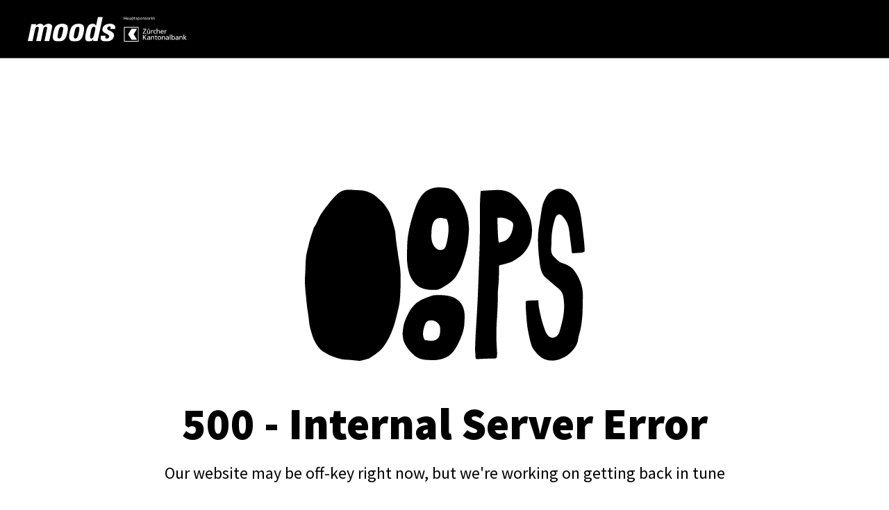

--- FILE ---
content_type: text/html; charset=utf-8
request_url: https://www.google.com/recaptcha/api2/anchor?ar=1&k=6Le-2CwqAAAAAJPMPzmfoQh7bcIdelJmMqUWUGA4&co=aHR0cHM6Ly9tb29kcy5jaDo0NDM.&hl=en&v=PoyoqOPhxBO7pBk68S4YbpHZ&size=invisible&anchor-ms=20000&execute-ms=30000&cb=oeu7a98toa66
body_size: 48471
content:
<!DOCTYPE HTML><html dir="ltr" lang="en"><head><meta http-equiv="Content-Type" content="text/html; charset=UTF-8">
<meta http-equiv="X-UA-Compatible" content="IE=edge">
<title>reCAPTCHA</title>
<style type="text/css">
/* cyrillic-ext */
@font-face {
  font-family: 'Roboto';
  font-style: normal;
  font-weight: 400;
  font-stretch: 100%;
  src: url(//fonts.gstatic.com/s/roboto/v48/KFO7CnqEu92Fr1ME7kSn66aGLdTylUAMa3GUBHMdazTgWw.woff2) format('woff2');
  unicode-range: U+0460-052F, U+1C80-1C8A, U+20B4, U+2DE0-2DFF, U+A640-A69F, U+FE2E-FE2F;
}
/* cyrillic */
@font-face {
  font-family: 'Roboto';
  font-style: normal;
  font-weight: 400;
  font-stretch: 100%;
  src: url(//fonts.gstatic.com/s/roboto/v48/KFO7CnqEu92Fr1ME7kSn66aGLdTylUAMa3iUBHMdazTgWw.woff2) format('woff2');
  unicode-range: U+0301, U+0400-045F, U+0490-0491, U+04B0-04B1, U+2116;
}
/* greek-ext */
@font-face {
  font-family: 'Roboto';
  font-style: normal;
  font-weight: 400;
  font-stretch: 100%;
  src: url(//fonts.gstatic.com/s/roboto/v48/KFO7CnqEu92Fr1ME7kSn66aGLdTylUAMa3CUBHMdazTgWw.woff2) format('woff2');
  unicode-range: U+1F00-1FFF;
}
/* greek */
@font-face {
  font-family: 'Roboto';
  font-style: normal;
  font-weight: 400;
  font-stretch: 100%;
  src: url(//fonts.gstatic.com/s/roboto/v48/KFO7CnqEu92Fr1ME7kSn66aGLdTylUAMa3-UBHMdazTgWw.woff2) format('woff2');
  unicode-range: U+0370-0377, U+037A-037F, U+0384-038A, U+038C, U+038E-03A1, U+03A3-03FF;
}
/* math */
@font-face {
  font-family: 'Roboto';
  font-style: normal;
  font-weight: 400;
  font-stretch: 100%;
  src: url(//fonts.gstatic.com/s/roboto/v48/KFO7CnqEu92Fr1ME7kSn66aGLdTylUAMawCUBHMdazTgWw.woff2) format('woff2');
  unicode-range: U+0302-0303, U+0305, U+0307-0308, U+0310, U+0312, U+0315, U+031A, U+0326-0327, U+032C, U+032F-0330, U+0332-0333, U+0338, U+033A, U+0346, U+034D, U+0391-03A1, U+03A3-03A9, U+03B1-03C9, U+03D1, U+03D5-03D6, U+03F0-03F1, U+03F4-03F5, U+2016-2017, U+2034-2038, U+203C, U+2040, U+2043, U+2047, U+2050, U+2057, U+205F, U+2070-2071, U+2074-208E, U+2090-209C, U+20D0-20DC, U+20E1, U+20E5-20EF, U+2100-2112, U+2114-2115, U+2117-2121, U+2123-214F, U+2190, U+2192, U+2194-21AE, U+21B0-21E5, U+21F1-21F2, U+21F4-2211, U+2213-2214, U+2216-22FF, U+2308-230B, U+2310, U+2319, U+231C-2321, U+2336-237A, U+237C, U+2395, U+239B-23B7, U+23D0, U+23DC-23E1, U+2474-2475, U+25AF, U+25B3, U+25B7, U+25BD, U+25C1, U+25CA, U+25CC, U+25FB, U+266D-266F, U+27C0-27FF, U+2900-2AFF, U+2B0E-2B11, U+2B30-2B4C, U+2BFE, U+3030, U+FF5B, U+FF5D, U+1D400-1D7FF, U+1EE00-1EEFF;
}
/* symbols */
@font-face {
  font-family: 'Roboto';
  font-style: normal;
  font-weight: 400;
  font-stretch: 100%;
  src: url(//fonts.gstatic.com/s/roboto/v48/KFO7CnqEu92Fr1ME7kSn66aGLdTylUAMaxKUBHMdazTgWw.woff2) format('woff2');
  unicode-range: U+0001-000C, U+000E-001F, U+007F-009F, U+20DD-20E0, U+20E2-20E4, U+2150-218F, U+2190, U+2192, U+2194-2199, U+21AF, U+21E6-21F0, U+21F3, U+2218-2219, U+2299, U+22C4-22C6, U+2300-243F, U+2440-244A, U+2460-24FF, U+25A0-27BF, U+2800-28FF, U+2921-2922, U+2981, U+29BF, U+29EB, U+2B00-2BFF, U+4DC0-4DFF, U+FFF9-FFFB, U+10140-1018E, U+10190-1019C, U+101A0, U+101D0-101FD, U+102E0-102FB, U+10E60-10E7E, U+1D2C0-1D2D3, U+1D2E0-1D37F, U+1F000-1F0FF, U+1F100-1F1AD, U+1F1E6-1F1FF, U+1F30D-1F30F, U+1F315, U+1F31C, U+1F31E, U+1F320-1F32C, U+1F336, U+1F378, U+1F37D, U+1F382, U+1F393-1F39F, U+1F3A7-1F3A8, U+1F3AC-1F3AF, U+1F3C2, U+1F3C4-1F3C6, U+1F3CA-1F3CE, U+1F3D4-1F3E0, U+1F3ED, U+1F3F1-1F3F3, U+1F3F5-1F3F7, U+1F408, U+1F415, U+1F41F, U+1F426, U+1F43F, U+1F441-1F442, U+1F444, U+1F446-1F449, U+1F44C-1F44E, U+1F453, U+1F46A, U+1F47D, U+1F4A3, U+1F4B0, U+1F4B3, U+1F4B9, U+1F4BB, U+1F4BF, U+1F4C8-1F4CB, U+1F4D6, U+1F4DA, U+1F4DF, U+1F4E3-1F4E6, U+1F4EA-1F4ED, U+1F4F7, U+1F4F9-1F4FB, U+1F4FD-1F4FE, U+1F503, U+1F507-1F50B, U+1F50D, U+1F512-1F513, U+1F53E-1F54A, U+1F54F-1F5FA, U+1F610, U+1F650-1F67F, U+1F687, U+1F68D, U+1F691, U+1F694, U+1F698, U+1F6AD, U+1F6B2, U+1F6B9-1F6BA, U+1F6BC, U+1F6C6-1F6CF, U+1F6D3-1F6D7, U+1F6E0-1F6EA, U+1F6F0-1F6F3, U+1F6F7-1F6FC, U+1F700-1F7FF, U+1F800-1F80B, U+1F810-1F847, U+1F850-1F859, U+1F860-1F887, U+1F890-1F8AD, U+1F8B0-1F8BB, U+1F8C0-1F8C1, U+1F900-1F90B, U+1F93B, U+1F946, U+1F984, U+1F996, U+1F9E9, U+1FA00-1FA6F, U+1FA70-1FA7C, U+1FA80-1FA89, U+1FA8F-1FAC6, U+1FACE-1FADC, U+1FADF-1FAE9, U+1FAF0-1FAF8, U+1FB00-1FBFF;
}
/* vietnamese */
@font-face {
  font-family: 'Roboto';
  font-style: normal;
  font-weight: 400;
  font-stretch: 100%;
  src: url(//fonts.gstatic.com/s/roboto/v48/KFO7CnqEu92Fr1ME7kSn66aGLdTylUAMa3OUBHMdazTgWw.woff2) format('woff2');
  unicode-range: U+0102-0103, U+0110-0111, U+0128-0129, U+0168-0169, U+01A0-01A1, U+01AF-01B0, U+0300-0301, U+0303-0304, U+0308-0309, U+0323, U+0329, U+1EA0-1EF9, U+20AB;
}
/* latin-ext */
@font-face {
  font-family: 'Roboto';
  font-style: normal;
  font-weight: 400;
  font-stretch: 100%;
  src: url(//fonts.gstatic.com/s/roboto/v48/KFO7CnqEu92Fr1ME7kSn66aGLdTylUAMa3KUBHMdazTgWw.woff2) format('woff2');
  unicode-range: U+0100-02BA, U+02BD-02C5, U+02C7-02CC, U+02CE-02D7, U+02DD-02FF, U+0304, U+0308, U+0329, U+1D00-1DBF, U+1E00-1E9F, U+1EF2-1EFF, U+2020, U+20A0-20AB, U+20AD-20C0, U+2113, U+2C60-2C7F, U+A720-A7FF;
}
/* latin */
@font-face {
  font-family: 'Roboto';
  font-style: normal;
  font-weight: 400;
  font-stretch: 100%;
  src: url(//fonts.gstatic.com/s/roboto/v48/KFO7CnqEu92Fr1ME7kSn66aGLdTylUAMa3yUBHMdazQ.woff2) format('woff2');
  unicode-range: U+0000-00FF, U+0131, U+0152-0153, U+02BB-02BC, U+02C6, U+02DA, U+02DC, U+0304, U+0308, U+0329, U+2000-206F, U+20AC, U+2122, U+2191, U+2193, U+2212, U+2215, U+FEFF, U+FFFD;
}
/* cyrillic-ext */
@font-face {
  font-family: 'Roboto';
  font-style: normal;
  font-weight: 500;
  font-stretch: 100%;
  src: url(//fonts.gstatic.com/s/roboto/v48/KFO7CnqEu92Fr1ME7kSn66aGLdTylUAMa3GUBHMdazTgWw.woff2) format('woff2');
  unicode-range: U+0460-052F, U+1C80-1C8A, U+20B4, U+2DE0-2DFF, U+A640-A69F, U+FE2E-FE2F;
}
/* cyrillic */
@font-face {
  font-family: 'Roboto';
  font-style: normal;
  font-weight: 500;
  font-stretch: 100%;
  src: url(//fonts.gstatic.com/s/roboto/v48/KFO7CnqEu92Fr1ME7kSn66aGLdTylUAMa3iUBHMdazTgWw.woff2) format('woff2');
  unicode-range: U+0301, U+0400-045F, U+0490-0491, U+04B0-04B1, U+2116;
}
/* greek-ext */
@font-face {
  font-family: 'Roboto';
  font-style: normal;
  font-weight: 500;
  font-stretch: 100%;
  src: url(//fonts.gstatic.com/s/roboto/v48/KFO7CnqEu92Fr1ME7kSn66aGLdTylUAMa3CUBHMdazTgWw.woff2) format('woff2');
  unicode-range: U+1F00-1FFF;
}
/* greek */
@font-face {
  font-family: 'Roboto';
  font-style: normal;
  font-weight: 500;
  font-stretch: 100%;
  src: url(//fonts.gstatic.com/s/roboto/v48/KFO7CnqEu92Fr1ME7kSn66aGLdTylUAMa3-UBHMdazTgWw.woff2) format('woff2');
  unicode-range: U+0370-0377, U+037A-037F, U+0384-038A, U+038C, U+038E-03A1, U+03A3-03FF;
}
/* math */
@font-face {
  font-family: 'Roboto';
  font-style: normal;
  font-weight: 500;
  font-stretch: 100%;
  src: url(//fonts.gstatic.com/s/roboto/v48/KFO7CnqEu92Fr1ME7kSn66aGLdTylUAMawCUBHMdazTgWw.woff2) format('woff2');
  unicode-range: U+0302-0303, U+0305, U+0307-0308, U+0310, U+0312, U+0315, U+031A, U+0326-0327, U+032C, U+032F-0330, U+0332-0333, U+0338, U+033A, U+0346, U+034D, U+0391-03A1, U+03A3-03A9, U+03B1-03C9, U+03D1, U+03D5-03D6, U+03F0-03F1, U+03F4-03F5, U+2016-2017, U+2034-2038, U+203C, U+2040, U+2043, U+2047, U+2050, U+2057, U+205F, U+2070-2071, U+2074-208E, U+2090-209C, U+20D0-20DC, U+20E1, U+20E5-20EF, U+2100-2112, U+2114-2115, U+2117-2121, U+2123-214F, U+2190, U+2192, U+2194-21AE, U+21B0-21E5, U+21F1-21F2, U+21F4-2211, U+2213-2214, U+2216-22FF, U+2308-230B, U+2310, U+2319, U+231C-2321, U+2336-237A, U+237C, U+2395, U+239B-23B7, U+23D0, U+23DC-23E1, U+2474-2475, U+25AF, U+25B3, U+25B7, U+25BD, U+25C1, U+25CA, U+25CC, U+25FB, U+266D-266F, U+27C0-27FF, U+2900-2AFF, U+2B0E-2B11, U+2B30-2B4C, U+2BFE, U+3030, U+FF5B, U+FF5D, U+1D400-1D7FF, U+1EE00-1EEFF;
}
/* symbols */
@font-face {
  font-family: 'Roboto';
  font-style: normal;
  font-weight: 500;
  font-stretch: 100%;
  src: url(//fonts.gstatic.com/s/roboto/v48/KFO7CnqEu92Fr1ME7kSn66aGLdTylUAMaxKUBHMdazTgWw.woff2) format('woff2');
  unicode-range: U+0001-000C, U+000E-001F, U+007F-009F, U+20DD-20E0, U+20E2-20E4, U+2150-218F, U+2190, U+2192, U+2194-2199, U+21AF, U+21E6-21F0, U+21F3, U+2218-2219, U+2299, U+22C4-22C6, U+2300-243F, U+2440-244A, U+2460-24FF, U+25A0-27BF, U+2800-28FF, U+2921-2922, U+2981, U+29BF, U+29EB, U+2B00-2BFF, U+4DC0-4DFF, U+FFF9-FFFB, U+10140-1018E, U+10190-1019C, U+101A0, U+101D0-101FD, U+102E0-102FB, U+10E60-10E7E, U+1D2C0-1D2D3, U+1D2E0-1D37F, U+1F000-1F0FF, U+1F100-1F1AD, U+1F1E6-1F1FF, U+1F30D-1F30F, U+1F315, U+1F31C, U+1F31E, U+1F320-1F32C, U+1F336, U+1F378, U+1F37D, U+1F382, U+1F393-1F39F, U+1F3A7-1F3A8, U+1F3AC-1F3AF, U+1F3C2, U+1F3C4-1F3C6, U+1F3CA-1F3CE, U+1F3D4-1F3E0, U+1F3ED, U+1F3F1-1F3F3, U+1F3F5-1F3F7, U+1F408, U+1F415, U+1F41F, U+1F426, U+1F43F, U+1F441-1F442, U+1F444, U+1F446-1F449, U+1F44C-1F44E, U+1F453, U+1F46A, U+1F47D, U+1F4A3, U+1F4B0, U+1F4B3, U+1F4B9, U+1F4BB, U+1F4BF, U+1F4C8-1F4CB, U+1F4D6, U+1F4DA, U+1F4DF, U+1F4E3-1F4E6, U+1F4EA-1F4ED, U+1F4F7, U+1F4F9-1F4FB, U+1F4FD-1F4FE, U+1F503, U+1F507-1F50B, U+1F50D, U+1F512-1F513, U+1F53E-1F54A, U+1F54F-1F5FA, U+1F610, U+1F650-1F67F, U+1F687, U+1F68D, U+1F691, U+1F694, U+1F698, U+1F6AD, U+1F6B2, U+1F6B9-1F6BA, U+1F6BC, U+1F6C6-1F6CF, U+1F6D3-1F6D7, U+1F6E0-1F6EA, U+1F6F0-1F6F3, U+1F6F7-1F6FC, U+1F700-1F7FF, U+1F800-1F80B, U+1F810-1F847, U+1F850-1F859, U+1F860-1F887, U+1F890-1F8AD, U+1F8B0-1F8BB, U+1F8C0-1F8C1, U+1F900-1F90B, U+1F93B, U+1F946, U+1F984, U+1F996, U+1F9E9, U+1FA00-1FA6F, U+1FA70-1FA7C, U+1FA80-1FA89, U+1FA8F-1FAC6, U+1FACE-1FADC, U+1FADF-1FAE9, U+1FAF0-1FAF8, U+1FB00-1FBFF;
}
/* vietnamese */
@font-face {
  font-family: 'Roboto';
  font-style: normal;
  font-weight: 500;
  font-stretch: 100%;
  src: url(//fonts.gstatic.com/s/roboto/v48/KFO7CnqEu92Fr1ME7kSn66aGLdTylUAMa3OUBHMdazTgWw.woff2) format('woff2');
  unicode-range: U+0102-0103, U+0110-0111, U+0128-0129, U+0168-0169, U+01A0-01A1, U+01AF-01B0, U+0300-0301, U+0303-0304, U+0308-0309, U+0323, U+0329, U+1EA0-1EF9, U+20AB;
}
/* latin-ext */
@font-face {
  font-family: 'Roboto';
  font-style: normal;
  font-weight: 500;
  font-stretch: 100%;
  src: url(//fonts.gstatic.com/s/roboto/v48/KFO7CnqEu92Fr1ME7kSn66aGLdTylUAMa3KUBHMdazTgWw.woff2) format('woff2');
  unicode-range: U+0100-02BA, U+02BD-02C5, U+02C7-02CC, U+02CE-02D7, U+02DD-02FF, U+0304, U+0308, U+0329, U+1D00-1DBF, U+1E00-1E9F, U+1EF2-1EFF, U+2020, U+20A0-20AB, U+20AD-20C0, U+2113, U+2C60-2C7F, U+A720-A7FF;
}
/* latin */
@font-face {
  font-family: 'Roboto';
  font-style: normal;
  font-weight: 500;
  font-stretch: 100%;
  src: url(//fonts.gstatic.com/s/roboto/v48/KFO7CnqEu92Fr1ME7kSn66aGLdTylUAMa3yUBHMdazQ.woff2) format('woff2');
  unicode-range: U+0000-00FF, U+0131, U+0152-0153, U+02BB-02BC, U+02C6, U+02DA, U+02DC, U+0304, U+0308, U+0329, U+2000-206F, U+20AC, U+2122, U+2191, U+2193, U+2212, U+2215, U+FEFF, U+FFFD;
}
/* cyrillic-ext */
@font-face {
  font-family: 'Roboto';
  font-style: normal;
  font-weight: 900;
  font-stretch: 100%;
  src: url(//fonts.gstatic.com/s/roboto/v48/KFO7CnqEu92Fr1ME7kSn66aGLdTylUAMa3GUBHMdazTgWw.woff2) format('woff2');
  unicode-range: U+0460-052F, U+1C80-1C8A, U+20B4, U+2DE0-2DFF, U+A640-A69F, U+FE2E-FE2F;
}
/* cyrillic */
@font-face {
  font-family: 'Roboto';
  font-style: normal;
  font-weight: 900;
  font-stretch: 100%;
  src: url(//fonts.gstatic.com/s/roboto/v48/KFO7CnqEu92Fr1ME7kSn66aGLdTylUAMa3iUBHMdazTgWw.woff2) format('woff2');
  unicode-range: U+0301, U+0400-045F, U+0490-0491, U+04B0-04B1, U+2116;
}
/* greek-ext */
@font-face {
  font-family: 'Roboto';
  font-style: normal;
  font-weight: 900;
  font-stretch: 100%;
  src: url(//fonts.gstatic.com/s/roboto/v48/KFO7CnqEu92Fr1ME7kSn66aGLdTylUAMa3CUBHMdazTgWw.woff2) format('woff2');
  unicode-range: U+1F00-1FFF;
}
/* greek */
@font-face {
  font-family: 'Roboto';
  font-style: normal;
  font-weight: 900;
  font-stretch: 100%;
  src: url(//fonts.gstatic.com/s/roboto/v48/KFO7CnqEu92Fr1ME7kSn66aGLdTylUAMa3-UBHMdazTgWw.woff2) format('woff2');
  unicode-range: U+0370-0377, U+037A-037F, U+0384-038A, U+038C, U+038E-03A1, U+03A3-03FF;
}
/* math */
@font-face {
  font-family: 'Roboto';
  font-style: normal;
  font-weight: 900;
  font-stretch: 100%;
  src: url(//fonts.gstatic.com/s/roboto/v48/KFO7CnqEu92Fr1ME7kSn66aGLdTylUAMawCUBHMdazTgWw.woff2) format('woff2');
  unicode-range: U+0302-0303, U+0305, U+0307-0308, U+0310, U+0312, U+0315, U+031A, U+0326-0327, U+032C, U+032F-0330, U+0332-0333, U+0338, U+033A, U+0346, U+034D, U+0391-03A1, U+03A3-03A9, U+03B1-03C9, U+03D1, U+03D5-03D6, U+03F0-03F1, U+03F4-03F5, U+2016-2017, U+2034-2038, U+203C, U+2040, U+2043, U+2047, U+2050, U+2057, U+205F, U+2070-2071, U+2074-208E, U+2090-209C, U+20D0-20DC, U+20E1, U+20E5-20EF, U+2100-2112, U+2114-2115, U+2117-2121, U+2123-214F, U+2190, U+2192, U+2194-21AE, U+21B0-21E5, U+21F1-21F2, U+21F4-2211, U+2213-2214, U+2216-22FF, U+2308-230B, U+2310, U+2319, U+231C-2321, U+2336-237A, U+237C, U+2395, U+239B-23B7, U+23D0, U+23DC-23E1, U+2474-2475, U+25AF, U+25B3, U+25B7, U+25BD, U+25C1, U+25CA, U+25CC, U+25FB, U+266D-266F, U+27C0-27FF, U+2900-2AFF, U+2B0E-2B11, U+2B30-2B4C, U+2BFE, U+3030, U+FF5B, U+FF5D, U+1D400-1D7FF, U+1EE00-1EEFF;
}
/* symbols */
@font-face {
  font-family: 'Roboto';
  font-style: normal;
  font-weight: 900;
  font-stretch: 100%;
  src: url(//fonts.gstatic.com/s/roboto/v48/KFO7CnqEu92Fr1ME7kSn66aGLdTylUAMaxKUBHMdazTgWw.woff2) format('woff2');
  unicode-range: U+0001-000C, U+000E-001F, U+007F-009F, U+20DD-20E0, U+20E2-20E4, U+2150-218F, U+2190, U+2192, U+2194-2199, U+21AF, U+21E6-21F0, U+21F3, U+2218-2219, U+2299, U+22C4-22C6, U+2300-243F, U+2440-244A, U+2460-24FF, U+25A0-27BF, U+2800-28FF, U+2921-2922, U+2981, U+29BF, U+29EB, U+2B00-2BFF, U+4DC0-4DFF, U+FFF9-FFFB, U+10140-1018E, U+10190-1019C, U+101A0, U+101D0-101FD, U+102E0-102FB, U+10E60-10E7E, U+1D2C0-1D2D3, U+1D2E0-1D37F, U+1F000-1F0FF, U+1F100-1F1AD, U+1F1E6-1F1FF, U+1F30D-1F30F, U+1F315, U+1F31C, U+1F31E, U+1F320-1F32C, U+1F336, U+1F378, U+1F37D, U+1F382, U+1F393-1F39F, U+1F3A7-1F3A8, U+1F3AC-1F3AF, U+1F3C2, U+1F3C4-1F3C6, U+1F3CA-1F3CE, U+1F3D4-1F3E0, U+1F3ED, U+1F3F1-1F3F3, U+1F3F5-1F3F7, U+1F408, U+1F415, U+1F41F, U+1F426, U+1F43F, U+1F441-1F442, U+1F444, U+1F446-1F449, U+1F44C-1F44E, U+1F453, U+1F46A, U+1F47D, U+1F4A3, U+1F4B0, U+1F4B3, U+1F4B9, U+1F4BB, U+1F4BF, U+1F4C8-1F4CB, U+1F4D6, U+1F4DA, U+1F4DF, U+1F4E3-1F4E6, U+1F4EA-1F4ED, U+1F4F7, U+1F4F9-1F4FB, U+1F4FD-1F4FE, U+1F503, U+1F507-1F50B, U+1F50D, U+1F512-1F513, U+1F53E-1F54A, U+1F54F-1F5FA, U+1F610, U+1F650-1F67F, U+1F687, U+1F68D, U+1F691, U+1F694, U+1F698, U+1F6AD, U+1F6B2, U+1F6B9-1F6BA, U+1F6BC, U+1F6C6-1F6CF, U+1F6D3-1F6D7, U+1F6E0-1F6EA, U+1F6F0-1F6F3, U+1F6F7-1F6FC, U+1F700-1F7FF, U+1F800-1F80B, U+1F810-1F847, U+1F850-1F859, U+1F860-1F887, U+1F890-1F8AD, U+1F8B0-1F8BB, U+1F8C0-1F8C1, U+1F900-1F90B, U+1F93B, U+1F946, U+1F984, U+1F996, U+1F9E9, U+1FA00-1FA6F, U+1FA70-1FA7C, U+1FA80-1FA89, U+1FA8F-1FAC6, U+1FACE-1FADC, U+1FADF-1FAE9, U+1FAF0-1FAF8, U+1FB00-1FBFF;
}
/* vietnamese */
@font-face {
  font-family: 'Roboto';
  font-style: normal;
  font-weight: 900;
  font-stretch: 100%;
  src: url(//fonts.gstatic.com/s/roboto/v48/KFO7CnqEu92Fr1ME7kSn66aGLdTylUAMa3OUBHMdazTgWw.woff2) format('woff2');
  unicode-range: U+0102-0103, U+0110-0111, U+0128-0129, U+0168-0169, U+01A0-01A1, U+01AF-01B0, U+0300-0301, U+0303-0304, U+0308-0309, U+0323, U+0329, U+1EA0-1EF9, U+20AB;
}
/* latin-ext */
@font-face {
  font-family: 'Roboto';
  font-style: normal;
  font-weight: 900;
  font-stretch: 100%;
  src: url(//fonts.gstatic.com/s/roboto/v48/KFO7CnqEu92Fr1ME7kSn66aGLdTylUAMa3KUBHMdazTgWw.woff2) format('woff2');
  unicode-range: U+0100-02BA, U+02BD-02C5, U+02C7-02CC, U+02CE-02D7, U+02DD-02FF, U+0304, U+0308, U+0329, U+1D00-1DBF, U+1E00-1E9F, U+1EF2-1EFF, U+2020, U+20A0-20AB, U+20AD-20C0, U+2113, U+2C60-2C7F, U+A720-A7FF;
}
/* latin */
@font-face {
  font-family: 'Roboto';
  font-style: normal;
  font-weight: 900;
  font-stretch: 100%;
  src: url(//fonts.gstatic.com/s/roboto/v48/KFO7CnqEu92Fr1ME7kSn66aGLdTylUAMa3yUBHMdazQ.woff2) format('woff2');
  unicode-range: U+0000-00FF, U+0131, U+0152-0153, U+02BB-02BC, U+02C6, U+02DA, U+02DC, U+0304, U+0308, U+0329, U+2000-206F, U+20AC, U+2122, U+2191, U+2193, U+2212, U+2215, U+FEFF, U+FFFD;
}

</style>
<link rel="stylesheet" type="text/css" href="https://www.gstatic.com/recaptcha/releases/PoyoqOPhxBO7pBk68S4YbpHZ/styles__ltr.css">
<script nonce="gs-XlOK3sH1pbJaMCPxFkA" type="text/javascript">window['__recaptcha_api'] = 'https://www.google.com/recaptcha/api2/';</script>
<script type="text/javascript" src="https://www.gstatic.com/recaptcha/releases/PoyoqOPhxBO7pBk68S4YbpHZ/recaptcha__en.js" nonce="gs-XlOK3sH1pbJaMCPxFkA">
      
    </script></head>
<body><div id="rc-anchor-alert" class="rc-anchor-alert"></div>
<input type="hidden" id="recaptcha-token" value="[base64]">
<script type="text/javascript" nonce="gs-XlOK3sH1pbJaMCPxFkA">
      recaptcha.anchor.Main.init("[\x22ainput\x22,[\x22bgdata\x22,\x22\x22,\[base64]/[base64]/[base64]/[base64]/cjw8ejpyPj4+eil9Y2F0Y2gobCl7dGhyb3cgbDt9fSxIPWZ1bmN0aW9uKHcsdCx6KXtpZih3PT0xOTR8fHc9PTIwOCl0LnZbd10/dC52W3ddLmNvbmNhdCh6KTp0LnZbd109b2Yoeix0KTtlbHNle2lmKHQuYkImJnchPTMxNylyZXR1cm47dz09NjZ8fHc9PTEyMnx8dz09NDcwfHx3PT00NHx8dz09NDE2fHx3PT0zOTd8fHc9PTQyMXx8dz09Njh8fHc9PTcwfHx3PT0xODQ/[base64]/[base64]/[base64]/bmV3IGRbVl0oSlswXSk6cD09Mj9uZXcgZFtWXShKWzBdLEpbMV0pOnA9PTM/bmV3IGRbVl0oSlswXSxKWzFdLEpbMl0pOnA9PTQ/[base64]/[base64]/[base64]/[base64]\x22,\[base64]\\u003d\\u003d\x22,\x22dn7DrkVzw7nDmQQwwqApKzPDqj9vw78ACAnDnC3DuGPCi09zMlM4BsOpw55cHMKFLBbDucOFwpzDhcOrTsONTcKZwrfDiSTDncOMT2ocw6/[base64]/CiMOPZyszWcOUXsOIwrzDr8OmPDvDkcKGw5Qaw7QwSyvDkMKQbQzCsHJAw7vClMKwfcKUwpDCg08kw7bDkcKWPsO9MsOIwropNGnCrBMrZ2FGwoDCvQ4nPsKQw7fCvibDgMO6wrwqHzjCpn/Ci8OywpJuAlBcwpcwRV7CuB/CgcOzTSsSwqDDvhgQf0EIUEIiSy/DkSFtw5QLw6pNCsKiw4h4ScO/QsKtwoFlw44nWiF4w6zDiWx+w4VQA8Odw5UPwq3Dg17Cmhkad8OTw5xSwrJDXsKnwq/DswLDkwTDtMKiw7/DvUVfXThmwpPDtxcWw7XCgRnCtG/CikMvwqZAdcKBw7Q/wpNpw4YkEsKsw53ChMKew756SE7DkMOiPyMJEcKbWcObKh/[base64]/[base64]/CocOINMONw6d3w6zCkMKiw7/DoFjDqnbDhcOuw7zCqHPCvUTChsKNw7w1w6I4woVtfSsFw5/DgcKpw5I8wpvDlsKPWsK3wp1cXMOxw4IlFFLCmXtXw5lKw6ETw4Uiwr/CvcOyPm/CgE/DnT7CmBfDrsKDwqLCu8O1SMKJZcKdfH1Lw75Aw6DDmEvDrMOPFsOSw4tQw5DDviNhKzzDmQ/CqylOwrLDnHEUWS3DncKwABwPw6xxVsKhNHTCsTZWdsOcwoBRw4jCpsOATizCisKOw41YUcObTgvCojlYwr8Gw5x9FjYNw7DDpMKgw6IcMThnEB7DlMOnFcKlH8O1wrNqaCxawqxCw73Di1Vxw6LDg8Kjd8OeMcKubcKiYGfDhmxgbS/DgMKmwoU3GsOfw5TCtcKmYlvDij3Dr8OLUsKGwoYSw4LCp8KCwpjCg8K0JMO9wrTCmn8GCMOKwprCk8OMAlbDsk87N8OFIGF6w6/[base64]/Dm8OhFsK/dMKScVRZwpzDk3pSBy7CtVNLA8KmIDR6wqPCvcKZJ0XDtcKYAcKDw4/CnsOWF8OWwo0GwqfDnsKRCcO0w7TCvMKcZsK/[base64]/Cm14MSMKowoDCmcOUJGNXw7DDlMKNwrloY8Ovw4/CmAY2RFPDnjzDmcOsw4E1w6XDssKRwoXDjDDDimnCgzjDlMO3wqFjw7RMccKxwpRoYQ8TXMKSCGhzJ8KEwpBmw4zCuRHDsy/DiFXDp8K3wojCrErDtMK+wqjDsDjDrsOsw7DCrSccw60Ew7xkwo07JUVQHMKgw5UBwoLDiMOYwonDo8KOcRTCjMKmQwI3WMOqKcOaScKfwoNbF8KrwpoWAT/DpsK8wrfChUF8wpbDoAzClRrDpxgKIHBDwrPCqk3CksKKAMOtwrZTJsKcH8Orwp7CpnNrY1ARKcOgw5E7wppLwoh5w7rDmRPCpcOkw448w7DCnxsww5s/LcORYlTDv8KAwpvDiVDDnsKLwqHDpBhRwqw6wohIwokow51YC8KDMgPDkBvCr8KRPyLClcKrw7bDvcOtPyB6w4DDtSBgVi/Dm0XDokUlwok2wr7Dl8OvJShOwoNUb8KGARPDiHdbVcOhwq/DlQrCssK7wohYbwPCtEEzRijCk2Yuw6jCoUVMw5HCo8KlS0TCocOOw4LCqiRXKD4bw7lXaEfCj0xpwozCjMOlw5XDiFDCs8OvVULCrVXCs0llMjwewqgWH8OoLcKDwpfDogHDgHXDnF5lRCYYwqF9OsKpwqI2w7QnQg9+O8OJXn3CkMOBQXcEwpHDkk/[base64]/[base64]/wokwZCjCkjHDt8K5wqR4asK/XsOOACbDisOuwpgEwpnCnj/Co1vCk8KHw7xow6AuYMKqwpnDmsOFMsO6asOZwq/CjmhEw6QWSCFAw6k+wpgVwqttUyAAwr7ChRYOXsKkwrZDwqDDsxjCtRxFXlHDo2XCuMO7wr8owovCsFLDk8ONwqfCg8OxfiFUwoDCpcO/[base64]/[base64]/[base64]/[base64]/CqcKnwrl8cmJTJTsFwonCkm0Zw4tCQW/[base64]/KCvCvgLDgk9lwpMeCzQkwqzDhcKAw5PDl8KDR07Dskpkwpskw6dOacKsbnPDikMVcsO+LMKNw5TDn8ObX0l5YcOWMh4jw5jCsFwZAUpvXk9OW2k+KcK+dcKowoEJMMKQNcOAH8K2PcOWCMOfFMKEMsODw4Ihwrc9FcOYw6pfbyY+BnRRYMKoc2wUCwpNw5/DjsK+w7U7w6tAw4VtwpFhAFRMU17Cl8KCwrUbH0HDjsKjBsK5w6jDpcKrWcK6TkbCj33CsXgMw6vCpMKERiHClsKDVMKywpl1w6jDmgpLwpJQAz5Xwp7Dgj/CvsOtAMKFw5fDp8Otw4TCrBnClsODTsOewpZqwo7DisKvwo/DhsK/bMK+bXxyScKvcSnDqB7DrMKkNsOgwo7DlcO+MF81wobCi8O2wqoZwqXCihbDjcKxw6/Dg8OXw4bCh8Oew4USORNHMC/[base64]/CkMKJw7XCgA1HSkkywobDgkUpw7vDhU3DvsKzwodFdh/[base64]/CtktlFMOHwrYQcsKqw6FHf3xowolZwqHDpUxfC8OIwqbDsMO7dcKGw55Iwr1BwqlQw6IhAgMUwpPCgcKsTSnCh0sfeMO+ScO6dMKdwqkqGjHDkMODw5HCsMKjw63CljnCryzDugDDpWTCvxnCnsOxw5HDrnzCkD9taMOKwp7CvgHCjx3Dulo0w60VwqLDlcKHw4/[base64]/[base64]/CumgSFMO0wpVmY1sBQMKAw6rCmHgowoTDi8Obw5PDgsO7QCdic8OPwqTCrMKCAzjCicO+wrTCg3LCtsKvw6LCgsKxw69uChvClMKgc8OADBTCu8KPwrjCohEkw4TDgVYVw53CiF03wpbCp8K0wqJtw58mwq/DlcOcGsOgwoDDsjZnw5Y/woh8w4zCqMKSw5MTw7c8I8OIAQ/Du3TDl8Ogw4Abw6gow6Ihwok8cR9QBsK3AsOYwqYHPljCty7DmMOAS1YdN8KbHFh2w7kvw5PCk8OKwp/CksKCJsKkWMOyW1TDqcKpAcKuw5/[base64]/Cu8Ouwpw5w6/[base64]/Dh1rCjsKpw4XCmcOqKxRtAFrCr0M/VGJCIcOqw6vDq3FKdUBYSCLCpcOIT8OqQcKCMcKgfcOUwrdBPy/DoMOMOHHCo8K7w4U8NcOiw69cwrLCj3Vuw6vDsG0cQMOpIcKMLMKXdFnClSLDoWFzw7LDlx3CowIqIVzCtsKYO8OxBjnDhFsnEsOEwroxJBvCk3FTw5BDwr3Cs8KswpIkS2rCvELCqCIzwprDvxkswq/DnHVBwqfCqGo7w6PCqSNfwowKw6gKwrwlw4x3w6sPGcK7wrHDghXCg8O6IcKoaMKCwr7CrS9hWwVzRcOZw6TChMOVHsKqwrRiwoNbcl9mwpTCvgMuwr3CgFtnw6nClBxOw59owqnDgDEJw4oiw7rCtcOaQCnDul50ZMOUVcK9wq/CmsOgSQMKF8OFw4DCi37DksKUwo7Cq8OHccKQSCoWGn8yw4zCuSh+w6PDscOVwp8gwoBOwq3Dt3LDnMKSZsKjw7RvZTouMMOewpU/[base64]/Ukwaw7rCuGLCssKjFHPCrXNSw6d1woHCk8KnwqTCuMKdVSzCt1HCvcKFw7fCncO2Q8Oww4QWw7rChMKnBHQJdTIeJcKBwonCrUvDhAfCnB0qw54RwrjCucK7KcKNCVLDq3s2PMO/[base64]/[base64]/[base64]/DvEMlw4pCEMOuwpwbOMKcw7jCicO3woUSwozDscKUVsOew4cLwoHCpwJeOMKAw7Jrw4bCkmXDkGzDgSpPwq1vfyvCnHTDsFsbwqDDg8KScypxwq1cCmDDgcO0w7XCmRHDhiLDoy/Dr8OGwoRMw6Iww6TCqHrCicOUYcK7w7VNfVRGw6NIwrV+VAlmc8KJwpl+wpzDhwofwrzCoG7Ch3jCv3VCw5TDvsKpw6zDtgwkwqlHw7NpEsOiwqPCi8OFwrfCv8K/[base64]/w78EOMOjM3JcPMOwcMKKHMOWAyjCr2cRw6DDnUc1wpMwwr4uw7HDo1F4M8O7wr/Dr1c/[base64]/DkxZ0wozCmC3CosKdGncfw5fDjsK0LmXCl8KUw7UZIWjDi1bCm8KTwofCuxARwq3CmzrCisOSw5QWwrw5w7bDjDEhHcKDw5zDk3wvP8OPcsO+AS3CmcK3Fy/Cp8Klw4ENwp02ARfCpMOLwo0tFMORw78eOMOLQ8OUb8OzGTFNw7Qcwp5Kw4DDqGXDrzHDosOBwpTDsMOhNMKUwrPChTLDksObV8KBD1QPJgoiFsKnwpnCjD4Pw5PCvHfCl1TChCNuw6TDn8Kcw48zKy4wwpPCtmXDlsOQP1I1w4N8TcKnw6QOwoB3w7XDlG/DqhFEw58Tw6QVwpDCncKVworCksKHwrcFFcK8w4bCowzDvMOSSQTCs13CpcODIF3CiMKFeiTCicO/woJqKDgLw7LDsEwNDsOdV8O6w5rCpjHCv8OlUsOwwrrDtjFVPxXCsTnDrsKmwo18wqXDl8OawpbDt2fDvcKow4vDqjYTwrPDpw3Ds8KqXhJXXUXDtMKNJXrDg8OJwrd2w4HCqUQJw59Dw6DCiT/CgcO4w7/DsMOyH8OWDsOvAcO0NMKxwpl8c8O3w7jDu25AUcOHb8KIZsOXB8OsAx3Ch8KJwr8gAh/[base64]/CoE7DlnDCjVwEdgI4VynDrsK9RRh7w5vDv8KYw6VwD8Kyw7FcE3TCin8Aw6/CjsO3w5LDqnoBQzXDk3hRwqlQLcOswofDkDPDrsO4wrIDwqIXw4lRw744wqXDosORw7PCmsOoDsKOwpR8wo3Ct30IS8O+XcKWw4LDisO+wpzDosKBO8KpwrTDuDcSwrZhwpJ2dxHDq37DrBhsJjQJw5F9AMO3K8Oww5ZICcK/MsObYloAw7HCrMKcw5LDj1fDgE/DlG0Aw5N8wp4NworClCt2wrPCpBMXJcKtwqAuwrfCrMKZw54QwpQiL8KCUFfCgEh4OsKKABYIwqbDvMOKTcOTDXwDwrN2ecKWDcKiw616w6bCmcOZTwkzw6o2wq/Chw/CmMOhbcOnFWTDlcOQwqxrw4glw4XDrWLDh2p0w6kXMX/CizcUO8OnwrrDpHYYw73Cj8O+W0Etw4vCoMOww53DosOpUhxOwqAIwobCiTsbVx/DlTHDp8Ovw7fCoUVlK8KPWsO8wqzDqF3CjHDCn8O0LnoNw59yNVbCmMO/D8OywqzDpRfCucO/wrIfT0ZEwpjCjcOlwq46w5rDp0bDpgLDsXgaw5nDh8K7w5fDhMK8w6/DuS8KwrMMWsKEDEDDoT/CoGQ/woBuCCQETsKcwolTJG8CcmfCsQPCm8O4HMKddWjCnTAvw7R8w4HCtXRgw5Q4XB/CosK4wqNpw7jCr8OHVVocwrjDq8KFw6xGDcOUw69Qw7LDjcO+wpF/w7V6w5zCgsORUSbDhCLDqsOFcWoNwqwSJDfDl8Kkd8O8wpRkw5RYw6nDsMKcw5EXwp/[base64]/[base64]/[base64]/DkGPDjcOcCsKSwpoMQxIMwq8RDRU/w5fCkcKIw7jDlMKIwoPDm8KpwqFQPcOmw4TCicOjw68/Vh7Dg3s3O0Y7w4Ztw6RswofCiHvCv04gFgXDocOGVlfCkw/[base64]/wqgmwrvCtMK1w7Nba8OdTcKpwpAlwprCm8O3S1bDvsKRw7jDmjEnwqIHBcKaw6J2e1vDhcKPXGxEw5PCg3ZgwrbDpHjCqw/[base64]/wqU/THAeH8O1w6zCicK4Jipgw4bDlMKoZlAlE8OLJsOOVw/[base64]/[base64]/DlsOlJGNMwrIkFwFGf8ONSwvCmsOjT8KGXMKnw6fCgijDrTA1woVyw5ofwpLDr0gfC8OUwrXCll54w7gEFsKkw6zDucONw6RKTcKwOjozwpXDp8K/AMKRcsK/ZsKOwo8ewr3DjloMwoNwEkdtw6vDj8Onw5vCumgOIsOcw4bDiMOge8O1BMKTexwfwqNTw5jCsMOlw5PCoMOHcMOww5llw7kXe8Ocw4fCjQxfP8OuBsOKw455T0bCnUrDo0nCkFbDgMOhwql2w6XDj8Khw6hvC2rCpzzDkwpmw4cEcEfDilfCuMKYw79/[base64]/DlTYSw6jCmcO4wqPDjcKYwpzDiMK2e8KgHMKxVUNmVcO5G8K8FsK+w5kfwqxwdjt2esOew61udcKsw7nCosOawqACYSzCg8OIU8OlwqLCoDrDqQ4ww4w8woRUw69iN8ODHsK0w6hgHUTDtU/[base64]/Dp2bCjcK5w4weL2TDnmnDtMKLQMOWesO7b8OiPybCmEcxwppTRMKfATZVIRF9wpPDgcKTFDbCnMOCw4/DlcKXQgICcwzDjsOUQcOneyk+BGJgw4TCn0VnwrfDv8OCKVUGw6DCksOwwrppw5Zaw4/[base64]/CqcOPG8ORIcKWwqxuMjRawqrDs1IOOMOTwq/DpsKkwpVww4vChTp5GxtNNcKWB8Kfw6ohwopxbMKSZ1Z3w5jDiGnDrHbCicK/w7LCp8K8wrcrw6FKEsORw4XCkcK/[base64]/DonDDtkbCkE/DgSHDlRHCpcObwpYiwqPDjcO/[base64]/ChMO4GX5Iw48JwrArw7XDuMKJw4QKGsOYw6d3wrg6wobCvxHDhinCssKrw4jDol/[base64]/DoDotZMOOw4LDqEcGbMKewr1sCMObejrClcKsGcKrYMOKFArCoMOUUcOIBnxKRHXDnsKeA8KGwpJrL1Bpw60hd8K4w6/[base64]/CjsO5QUkHGUBww5BddWINw4YRw5UgZXHCj8Klw51swo5UGj7CncO7Ug/CgAUPwrLCh8KVYC7DuHo/wq7DpsKvw7/Dk8KXwpkpwodIE0kONMOaw5TDpAvCs3JAW3DCusOkY8O8wrrDusKGw5HCi8Krw6PClghUwqFZHsK2SMO4w4rCh2VEw7sjTsKxEMOEw4jDtsOxwo1BZ8KGwo4RAcKZcBQGw7PCrcOnwpTDnw46aVNBZcKTwq/DiRVdw7skc8OpwoRvWcKnw5LDkX9Uwq1GwqpbwqIKwovCjGPCg8K5RCfCilvDq8OzPWjChsKMSjPCp8OEeWUUw7fCm3TDo8OydcKdZzvCp8KUw63DksK4wp/CvnQedmR6bMKpCnVNwrV/UsOBwoQlB0l9woHChR4MKxxMw63DjMOfEsO5wrt2w54rw4cBwpbCgXZFDCQLCB5cO0TCicOARCsMA1LDj2/DkznDh8OUOH1zO1N3RMKXwpzDiUtdJT4Tw43CpcOoHcO3w71Va8OaOxw9HV/CrsKOPC7DjxtIVsKow5XCtsKANMKKJcOjIQXDrMOywr3DvBTCrX04c8O+w7jDmcKAw5Z/[base64]/Dh8OUw5Mew7vDpGdnwrsIwpAvQk7DpMK8UMOOwrzDhcKKd8O7DMOib0g7DA9VUwEMwrbDpVvClVw8PjLDusKiD0bDssKHenrCjhkCccKKSynDvsKJwrvDgnsyd8KIQ8OBwo0JwoPCtMOCbBEbwrnDucOGwrcuTA/[base64]/QsKrw45Gw5LDmFwSwrbCl8KWw43Ct8K/CcKsKz1nLwcJWizDvMOtFXVSKsKdWV/Cs8KewqLDuEoUw6HCkcO8cCEdwpIBHMKKd8K1WjPCv8K0woYpGGnCl8OVd8Kcw687w5XDuDDCuDvDvFNTw7M/[base64]/DqkIxw6AIDU/DtMKFwqPDv8KuGMORW8K2I8KqPcKeQUQEw5APXREvwo7Cp8KSNBHDvcO5E8KwwrR1wog3ZMKKwq/DosKjeMOQNirCj8OIKSgQemvCqX4qw58gw6DDpsK8aMKuasKVwrcLwo8/Hg1VRzXCvMO7wrHDiMO+RUBuIsOtNB5Vw5lyF1V/OcOHH8O5OBfDtSbCtAR1wqjDpmrDlwTCqGFrw4xUbjI4BMK+U8K3LjNCOA9TBMO8woLDmS7Ck8KXw47DlnvClcKfwr8JLETCj8K7DMKQUmZHw5dlwqrChcKEwonDscK/w7xPd8OVw714R8ODPFJHVEXCgU7CpwTDgcKEwqLCqcKfwo/CrgBZAsKtSRLDj8KvwrNsIm/Dhl7CogfDtMKRwpTDgMOpw7BvGnbCtnXCixp/KsKFwo7Dsm/CjHrCv35RG8KzwocMKg4wHcKOw4EMw5bCpsOgw6FQwonCkXoewq3DvxTCg8Orw6tOZ2/CsnLDgHnCoA3Dk8O5woUPwqHChSFZHsKZfhzDlD5bJinCgAXDusOsw7/[base64]/DssOzwqAlwoUPw7Nzwplpd3/CvcO8wplwOcKXecOOwr8DdgV+GRojJcOfw5gkw7rChF9UwqrCnU4zc8OhOsKpbsKpRsKfw5QIGcOcw4wwwpHDgRsYwrV7H8OrwoIUfGRSwpwkc3bCjlIFwq1vEcKJw7zCjMKlQE5EwrZ1LRHCmE/Dr8K6w5AkwrZ+w6bCu1HCsMORw4bDvcK/[base64]/w5rCh8O8MRxuw6PDoMKgYmYkw5XDjwLDp0/DtMKDEcOoJhkiw57DpgPCtDnDrWxQw4Z7DcO1wq3DshBGwpNEwoJ3S8OqwoEWMzjDrBHDtcK7wox6P8KSw69lw4RjwqlPw5x4wpkww6/[base64]/JMOdwpNYZ2fCtcKwwrPDhTMadi/DgsOhdsKAwrzCkwoEwptKwo7DusOBeMOxw6fCpXzCjTMvw4PDnh5vwo7Dn8O1wpHCl8K6YsO5wqfChEbCg0/CmXNYw4LDjTDCncK8EnQga8O4wo/DiCc+HkTDucK9GsOBwqDChCHDpsOwaMOcAUljc8O1b8KuSgk6S8OCD8KNw4LCjsKSwo/CvhMdw7cEw5HDqsO7e8Kif8KeS8OlIMOkYcKFw6rDkj7Ch1fCui1QN8Knwp/ChsOSworCuMK1fMKZw4DDskE0dTLCpifCn0NKA8KTw6vDjirDsHBoGMOwwpVuwrxpfDzCrlUSe8Kzwp/CmcOOwp5CecKxPsK7w5RQw547wojCiMOdw44aGXXDosKWwoUMw4A+OcOEJ8KPw6vDjVItbcObWsKOw5TDoMKCegduwpTCnhnDqTLCsQZkG2g9HgPDocOzFRIBwqXCq0XCo0jCucK+wqLDtcKody/CviDCtgRXYlvCplrCmjbChMOKSwrCv8KEwrzDo1hXw4FCwqjCohLChMKANsOew4rDsMOKwqzCsi1Pw6nDp0daw4fCqMOAwqbCsW9Vwo3Cj1/[base64]/dXoXw5k0I3/CosKJw4Aow5sHQA1IwrzDsgfDgcOGw6Aswq92V8OZE8K7w4kKw7gcw4HDljvDlsKvHn5vwpLDqivCp23CrV7DhnLDpxHCvsOowppZacOvQH5JI8KVUcKAFytbPTTChwbDgMOpw7DCmgdFwrQNaXAIw4kQwpNiwqDCn1HCkFdCwoMDQG7CqMKcw4bCmcOfZ39zWMK/N1M1woFSScKQdMOyY8K9wrV6w4DDmcKcw69awrBPWMOVw4DCkCrCsw5Mw7fCrcOeF8KPwqlWXlvCoQ/Ck8KuQcO7DMKSbBrCk0hkCcO4w5DDp8OZwpxqwq/CsMO8OcKLJU1DWcK4LxNDfFLCp8KRw4QOwrLDmzjDl8KnJMKyw5scGcOow7bCscOBQDnDtFPCq8KmRsOmw7TChibCij0OPsOuKMKowqTDthjDsMOIwprDpMKlwp8SChbCrsObOkF7dsK9wpE8w6cgwoXCpE1+wpYPwr/CgVcafn4yAVPDhMOOIMK/ZiAqw6VOTcOywogCbMKewrg7w4TDl3k6bcKvOFInFcOsbUbCi1XDncODeAvDljAmwqtNdmtCwpTDpC3Dr0pqOhMAw6nCgGh2w7dGw5JIw65pfsKdw7/DoCfDgcOqw6fCssOvw4ZTfcO8w7MNwqMMwpEhIMOqP8Oxwr/DhcK3w5fCmFLCmsOUw7XDn8KQw5leUEwfwpXCgWrDhcOcXmZ5dsOrfAlMw4DDlcO2w57Dmixbwp1nw71uwoXDlcKvCFUcw5/Di8OxBMKHw4xCeh/[base64]/[base64]/DusOnw5d3BBbClMKAwqFQw452ESHDgTEpw77Ckisww7cxw4jCnQrDn8KqWT0SwrMmwoYIRcKOw7xUw5LDrMKOBRI8W1sCYAogEmLDqMOFelpKw6vClsONw6LDk8Kxw6U6w5jDmcKxw7PDncO9Cnt3w6RKMMOzw5LDsCDCv8Olw6Acwrd6B8OzCMKcLk/Dj8KTwpHDlFgocwomw59ycMOpw7nDosOSY2plw6pMIMOQXWPDuMKWwrhxEMOCXnvCkcKiDcKEd0wjUcOVCBc/XD4rwrXCtsOYJ8Ofw41qRg7DuWzCvMOgFiVawo9lMcKlAUbDscKKdUdaw4TDnMOCEHdxaMOowqJPahFsIsOjbEzCuAjDoRJtBl3Digl/w5pJwqtkITpeBk3DtsOTw7Nqe8OnJVhaKsKlSmlKwqYHwrfDqG4bcGnDlyXDr8KpPcKAwpXChVZMacO7wqxSTMKDI2LDtWkOMkpRORvChMOWw5/[base64]/[base64]/[base64]/IsKGw7jDtsKowpsNPEbDo1HCjjcOakB/w6pNwoTCi8K5w7AqdsOow5fDrxvCoyfDmWjCq8K0woBCw6/DhMOEMMOSaMKQwoN7wqEkFE/DrsOjwozDksKKCH3CucKowqvCtRoUw604w5QPw4d3IVBLw6PDr8OSWwROw5FOMRoEPsKBQsKkwqgwW2bDvsOEUGTCv2tnNMKgAHLCqcK+IsKbRWN/[base64]/Cr8O0w6nCucKFw4zDscOMRzclw79cfsOwBTzDi8KxbQnDvGMhXcKEFcKSKsK0w4J+w6A9w4pHw7JOG0QIdDXCq04twrfDo8K4Xg/Dig7DpsKDwpxowrHChk/DvcO3DMKbID8MDsOSacKUbhrDkWjDuAsQZcKfw4/Dr8KPwpHClBDDmMOjw4zDjkDCqh5vwqYnw5o5wp1rw7rDo8OiwpXCiMOvwq9/cDERdmfCpMOaw7cuRMKtUDsSw5gnw7XDksKLwoo6w7d6wrnChMORwoLCj8Odw6kPJ3bDnBXDq0Acw7tYw7tiw7nDlV1qwr0eQcKtUsOdw7/CugtKVsK/MMOywpBFw4ROwqcfw5zDvFMswoZDFQZ8B8OqSMOcwqLCrVw/QsKEFnNTKEZCFgMVw6rCoMOhw69QwrRAdDFMdMOvw4o2w7oowrLDpCIGw7nDtGUbwpbDghM9LicNXFhcczxFw58ySMKxXMOzMhHDun3CgMKLw7I1FjPDhRpqwrDCosKGwpvDtcKKw7/[base64]/IsOqw6XClh/[base64]/CpcKow5vCjDnCscOySWFsVUTChWp+w7BuwoFvw7rDoSQNH8KLUcKoC8Ojwrp3R8OJw6HDu8KiDSfCvsKow4QLdsK/dHMZwr5fAcOYeDo2fGIGw4UKVD9ka8OHQsOoR8OnwqzDvsO5w7BGw6sfTsOCwpZOWVAhwrnDl1YZAsOSfUMKwpnDnMKIw7tuw53CgcKtZ8Oxw47Dvx7Cr8OLKcOlw5vDoW7CkjfCuMOrwrItwo7DpVvCh8KIU8OyMnvDkcO6JcKYdMOTw4cBwqlOw68VPTnCm0/DmRvDj8OTJ3lHMH/CuDoiwpkKQDrCssKgPgkFEcKcw6t2wrHCtxnDscKhw4VDw5/DgsOZw499KcOzw5dhw4zDl8OIc3TCvx/DvMOJwr1LehDCvcOIGxfDt8OsE8KzfgYVfcKCwpPCqcOuElLDl8O6wrYkXHXDo8OqNgvCocKxSibCocKYwog3wqbDiknDpypfw7BhMsO8wr1xw6lnLcOMTEgXXHw6VcKFeWEDfsO9w4MIYjzDmULCmzYCUAEXw47CrMK6b8KSw7FGNMO4wqsOUzrClm/CojMNwoVDw73DqhTCv8Ozwr7DqDvCnlrDrGsbI8OlV8K4wowBfnfDucKeBMKCwoLCmQouw4zClcKGfCpJwpEhSMO2w5Bdw4nDvBLDt27DmGHDgh9hw4RsOzHCi1vDjcKSw6lIanbDocK5b1wow6bDgcKuw7/DkhdpT8KBwrFdw5YjM8OuAMOPR8K7wrItKcOmLsKzUcOmwqLCrsKVBzcCbBZfByldwqNHwp7Dm8KkZcO1QS3DgMOKeWgmBcOUQMKLwoXDtcKraBtMwrvCmhPDo0/ChcO9worDmQhFw6UPABbCvDnDosKiwqVjLgIqCh7DgH/CgRTCnsKjSsKiwpbDiw0Twp/ChcKvSsKTGcOWwrJDG8KqPzgOIsO3w4dFFQpPPsOSw5B9BnxCw53DvU4Zw4PCq8K/F8ObTSDDunJhYmDDiD4DfMO2cMKhLcO4wpfDocKSN2smWMKyXDLDg8KbwrpNX0xeYMOvDk1aw67CjMKjasKTG8OLw5fCvsO3F8K2c8KewrjCpsKmw6lDw4PCvS1xbC1Bc8KmcMK9dHPDtcO/[base64]/GxAjw5/[base64]/Du8KHw6tpw49ebMK6Z8ORwqRAwprDnsOBK0YAIynDj8Orw6hQd8O/wrXCh25/[base64]/[base64]/DhkEIc3Qpwo49wqk0w7DCkVbCp8K+w6/DhBYuEBofwr0vJC8+RxzCn8O9NsKZJFcxQyHDjMKKZUDDm8KdKlnDoMOAesOEwrcZwpY8fC3DvcKSwqfCtsOhw43DgsOawrHCksO4wr3Dh8OTcsKSMD3DhjXDicOIHMO8w68IUzMSDy/DmCcEWlvDkxsEw6MHWXVoccKIwofDqsKjwoPCrWfCsVnCiXpmZ8KVecK2wrdVPXvCpExew5tUwrPCrDwywqrCiyDCjW8BXhfDkg7DijRew7UvJ8Kda8KWBW/DpcOKwrnCt8KCwrrDk8O4H8KoIMO3wqxnwonCmsKiw5FAwoDDo8OKAFHClUoqw4vDtlPCqH3CgsOww6EjwqvCp1nCiwVdG8Otw7fCmcOWBwDCnsKFwpYRw4zCgxzCh8OdV8OfwoHDtMKZwrY1N8ObIMOLw5nDpCXCpsOmwoHDuk/DhGgLfsOiYsK/[base64]/[base64]/[base64]/DvsKXwp0IP1/CjnokwpVHw4fDtRM1WcOaZGp0w64rG8ONw74uwp3CpkEtw7HDu8O4PEbDvzTDvXozwpEzEcKkw70YwqDCj8OOw4/[base64]/bUTCr8OEEB/Dp2NOKMKqwr7CsBxVVizDqCbCn8KUwrMhwoQnLDV/IcKGwrlTw51Ow4ZtayscQMONwpVKw6zDhsOyP8OMYE8mKcOAJAk+eQ7DjcKKZMOMHsOtecKDw6LCjMKKw5wWw6Mow7PChnFhdk1lwpTDvMKRwqhCw5N9ST4Kw5PDthbDosOpORzCh8O1w6zCnw/CtWHDu8KvKMOERMKjTMK2wp9MwohMSXPCgcOAWMOTFjVfWsKMPsKOw5/[base64]/FV/[base64]/X3nDjcKHw53DnGXDpMOQw4TDrcO1csKTw7XDiGY2EsOkwpJ9PkQPwp7DmRnDmDQbIF3CkDHClkpELMOjIBwxwrUVw6UNwqbCvx7DiCbDhMOMIlhTb8O9ezbDs24rBQ4Dwo3DrsKxGVNKCsKCBcKawoENw6TCr8KFw592GnYPIXksDcOKRsOuBsOrCkLDoWDDsy/CgRl+F2w+wrFlRCDDqloiC8KKwq1XScKtw5Jqwqppw5fCmsK2wr3DhRrDlkzCtGsvw61ww6fDpMOvw4zCtCIHwqbDgUnCu8KfwrMkw6nCuFXChB5Ve2MEPxHCusKlwqxgwqzDmA3DtcKcwoAew63Dk8KdI8OHEMO5FyHCkCg6w5nCtsO8wpTCm8OtNsOyYgM6wrRxNR/DiMKpwpNtw5vDilXDj3HCqcO5csOnwpsrw4pMVRXCjhnDoFNHbATCn3/DoMK+LzrDikBBw4LCgcOvw6nCvXFBw45sCwvCrzZbw5zDr8OEA8OsXTpuAXnDvn3CvcOKwqTDi8OMwr7DusOXwoVMw6XCpcO1Xx8mwolAwr7CuXTDucOiw4xnTcOqw6sVNsK0w6Zdw58FO0fCucKCG8OxdsOTwqPDl8OTwrp0WVIjw6LDqGtJVV/CoMOoIzJgwpTDhsKewpEaSMOzF2NBPsKhAMO6wq/CuMKxB8KTwpLDqMKrZ8KVMsOxcRRCw6RLXj4dYMOLIF1CLgLCrsKJw4crb3ZbYcKww4rCrxkefA4JWsKyw7XCiMK1wqHDmsK9VcO3w4/Dp8OIXiPCh8KCw7zCn8KRw5NYZcOww4fCmU3CpS3CnMOFw5fDhGjDk2EhHlkrw7UWAcOEPMKhwpxtwrsFwpHDpcOLw7sqw6/DnGcGw7oTH8KWCh3DtwkCw41NwqxvaRnDvQs7wqUwYsOOwq0hPMOdwoUTwqUIX8KoAi0BK8KjR8KucmBzw55BVybCgMOrCMOsw5bCjAHCpz3CosOFw5HDgFtvdcK4w6zCq8OOXcO3wqx8wqHDhsO8bMKpa8Onw4fDhMO1GmwRwqUWJsK/McOqw7nDvMKfPydpHsOe\x22],null,[\x22conf\x22,null,\x226Le-2CwqAAAAAJPMPzmfoQh7bcIdelJmMqUWUGA4\x22,0,null,null,null,1,[21,125,63,73,95,87,41,43,42,83,102,105,109,121],[1017145,768],0,null,null,null,null,0,null,0,null,700,1,null,0,\[base64]/76lBhnEnQkZnOKMAhk\\u003d\x22,0,0,null,null,1,null,0,0,null,null,null,0],\x22https://moods.ch:443\x22,null,[3,1,1],null,null,null,1,3600,[\x22https://www.google.com/intl/en/policies/privacy/\x22,\x22https://www.google.com/intl/en/policies/terms/\x22],\x22jZbL8ZfVuNNN3YGQAj+ZrvuZVSEgqAa9l+VGOp41e/0\\u003d\x22,1,0,null,1,1768731084219,0,0,[97,118,15,225],null,[75,46,39,25],\x22RC-Tb_mx0W9hXiItw\x22,null,null,null,null,null,\x220dAFcWeA6pjt9wAqqkieetCrZumAayGhiLfA_22AB-_8h9x9J1JscrjvqUpEKuCIY0ytfhKkDSidTfDyI5td1ZzN5CyuoSGXF2Lg\x22,1768813884108]");
    </script></body></html>

--- FILE ---
content_type: application/javascript; charset=UTF-8
request_url: https://moods.ch/_next/static/chunks/4311-24b0e16445464590.js
body_size: 11457
content:
"use strict";(self.webpackChunk_N_E=self.webpackChunk_N_E||[]).push([[4311],{72229:function(e,n,t){t.d(n,{N:function(){return o}});var r=t(26042),i=t(69396),s=t(85893),a=t(67294),l=t(70296),o=(0,a.forwardRef)((function(e,n){return(0,s.jsxs)(l.q,(0,i.Z)((0,r.Z)({},e),{ref:n,children:[(0,s.jsx)("path",{fillRule:"evenodd",clipRule:"evenodd",d:"M12 20C7.58172 20 4 16.4183 4 12C4 7.58172 7.58172 4 12 4C16.4183 4 20 7.58172 20 12C20 16.4183 16.4183 20 12 20ZM12 22C6.47715 22 2 17.5228 2 12C2 6.47715 6.47715 2 12 2C17.5228 2 22 6.47715 22 12C22 17.5228 17.5228 22 12 22Z",fill:"currentColor"}),(0,s.jsx)("path",{fillRule:"evenodd",clipRule:"evenodd",d:"M11.001 11.9997L14.2936 8.70711L12.8794 7.29289L8.17259 11.9997L12.8794 16.7065L14.2936 15.2923L11.001 11.9997Z",fill:"currentColor"})]}))}))},56597:function(e,n,t){t.d(n,{g:function(){return o}});var r=t(26042),i=t(69396),s=t(85893),a=t(67294),l=t(70296),o=(0,a.forwardRef)((function(e,n){return(0,s.jsx)(l.q,(0,i.Z)((0,r.Z)({},e),{ref:n,children:(0,s.jsx)("path",{d:"M18 14.2931L16.59 15.7031L12 11.1231L7.41 15.7031L6 14.2931L12 8.29313L18 14.2931Z",fill:"currentColor"})}))}))},69571:function(e,n,t){t.d(n,{T:function(){return w}});var r=t(47568),i=t(14924),s=t(26042),a=t(69396),l=t(70655),o=t(85893),c=t(67294),u=t(82175),d=t(50259),f=t(2072),m=t(72144),v=t(51823),h=t(96010),x=function(e){var n=e.setStep,t=e.nextStep,r=e.isValid,i=(0,h.$)();return(0,o.jsxs)("div",{className:"flex flex-wrap flex-col md:flex-row gap-4 mt-4 md:mt-6 md:items-start ",children:[(0,o.jsx)("div",{className:"flex flex-col",children:(0,o.jsx)(m.n,{label:i("NEWSLETTER_TEASER_input_label"),name:v.xK,fieldClassName:"!bg-mono-white md:min-w-[360px]",placeholder:"maxmuster@muster.ch"})}),(0,o.jsx)(f.z,{variant:"secondary",onClick:function(){r&&n&&t&&n(t)},className:"mt-0 md:mt-7",disabled:!r,children:i("GLOBAL_continue")})]})},p=t(72229),b=function(e){var n=e.setStep,t=e.prevStep,r=e.isPending,i=e.isValid,s=(0,h.$)();return(0,o.jsxs)("div",{className:"flex flex-col flex-wrap xl:flex-row gap-4 mt-4 md:mt-6 xl:items-start",children:[(0,o.jsx)("div",{className:"flex flex-col flex-wrap",children:(0,o.jsx)(m.n,{label:"".concat(s("FORM_LABEL_first_name")," *"),name:v.rU,fieldClassName:"w-full md:w-[360px] !bg-mono-white"})}),(0,o.jsx)("div",{className:"flex flex-col",children:(0,o.jsx)(m.n,{label:"".concat(s("FORM_LABEL_last_name")," *"),name:v.Yt,fieldClassName:"w-full md:w-[360px] !bg-mono-white"})}),(0,o.jsxs)("div",{className:"flex gap-4 flex-col md:flex-row mt-0 xl:mt-7",children:[(0,o.jsx)(f.z,{disabled:!i,type:"submit",children:s("GLOBAL_continue")}),(0,o.jsx)(f.z,{className:"self-end md:self-auto",variant:"tertiary",startAdornment:(0,o.jsx)(p.N,{}),onClick:function(){n&&void 0!==t&&n(t)},disabled:r,children:s("GLOBAL_back")})]})]})},g=t(72906),j=t(74231),_=t(81257),N=function(){var e=(0,h.$)();return(0,c.useMemo)((function(){return function(e){var n,t=e.required,r=e.invalidEmail;return j.Ry().shape((n={},(0,i.Z)(n,v.rU,j.Z_().required(t)),(0,i.Z)(n,v.Yt,j.Z_().required(t)),(0,i.Z)(n,v.xK,(0,_.W)({invalidEmail:r,required:t})),n))}({invalidEmail:e("FORM_ERRORS_invalid_email"),required:e("FORM_ERRORS_required")})}),[e])},Z=t(30550),C=function(e){var n=e.hasError,t=e.success,r=(0,h.$)();return(0,o.jsxs)(o.Fragment,{children:[(0,o.jsxs)("h2",{className:"h2",children:[!t&&r("NEWSLETTER_title"),t&&!n&&r("NEWSLETTER_success_title"),t&&n&&r("NEWSLETTER_error_title")]}),(0,o.jsxs)("p",{className:"paragraph mt-4 md:mt-6",children:[!t&&r("NEWSLETTER_text"),t&&!n&&r("NEWSLETTER_success_text"),t&&n&&r("NEWSLETTER_error_text")]})]})},w=function(){var e,n=(0,c.useState)(0),t=n[0],f=n[1],m=N(),h=(0,d.xX)().executeRecaptcha,p=(e={},(0,i.Z)(e,v.rU,""),(0,i.Z)(e,v.Yt,""),(0,i.Z)(e,v.xK,""),e),j=function(){var e=(0,r.Z)((function(e,n){var t,r;return(0,l.__generator)(this,(function(i){switch(i.label){case 0:return h?[4,h("moods_newsletter")]:[2];case 1:return t=i.sent(),r=(0,a.Z)((0,s.Z)({},e),{token:t}),[4,(0,g.j)("/api/newsletter/subscribe")(r,n)];case 2:return i.sent().error||f(2),[2]}}))}));return function(n,t){return e.apply(this,arguments)}}();return(0,o.jsx)("section",{className:"p-9 md:p-12 bg-primary-500 border-2 border-mono-black",id:"newsletter",children:(0,o.jsx)(u.J9,{validationSchema:m,validateOnBlur:!1,initialValues:p,validateOnChange:!0,onSubmit:j,children:function(e){var n=e.isSubmitting,r=e.isValid,i=e.errors,s=e.values;return(0,o.jsxs)(u.l0,{children:[(0,o.jsx)(C,{success:t>1}),0===t&&(0,o.jsx)(x,{setStep:f,nextStep:1,isValid:!i.email&&!!s[v.xK]}),1===t&&(0,o.jsx)(b,{setStep:f,prevStep:0,isPending:n,isValid:r}),(0,o.jsx)(Z.R,{})]})}})})}},98793:function(e,n,t){t.d(n,{o:function(){return k}});var r=t(26042),i=t(69396),s=t(85893),a=t(41664),l=t.n(a),o=t(67294),c=t(13993),u=t(86010),d=t(83381),f=t(2072),m=t(32033),v=t(96010),h=t(11311),x=function(e){var n=e.event,t=(0,v.$)();return(0,s.jsxs)(s.Fragment,{children:[n.isPostponed&&(0,s.jsx)(h.D,{className:"bg-purple-500",children:t("GLOBAL_postponed")}),n.isCancelled&&(0,s.jsx)(h.D,{className:"bg-signal-red",children:t("GLOBAL_canceled")}),n.isSoldOut&&(0,s.jsx)(h.D,{className:"bg-signal-red",children:t("GLOBAL_sold_out")})]})},p=t(26787),b=t(79271),g=t(48945),j=t(78848),_=t(9834),N=t(98970),Z=t(63500),C=t(59489),w=t(4989),y=t(14549),E=t(35286),L=t(68218),R=t(59953),S=t(72910),k=function(e){var n=e.event,t=e.isArchive,a=e.withParams,h=void 0===a||a,k=e.shallow,M=void 0===k||k,A=(0,v.$)(),T=(0,o.useRef)(null),D=(0,o.useRef)(null),O=(0,o.useRef)(null),F=function(e){var n=(0,o.useMemo)((function(){return function(n){var t,r;n?null===(t=e.current)||void 0===t||t.setAttribute("data-active","true"):null===(r=e.current)||void 0===r||r.removeAttribute("data-active")}}),[e]);return(0,o.useMemo)((function(){return{onTouchStart:function(){n(!0)},onTouchEnd:function(){n()},onMouseDown:function(){n(!0)},onMouseUp:function(){n()},onKeyDown:function(e){" "!==e.key&&"Space"!==e.code||n(!0)},onKeyUp:function(e){" "!==e.key&&"Space"!==e.code||n()},onBlur:function(){n()}}}),[n])}(T),H=(0,b.C)(n.name,n.subtitle,n.eventDate,n.timeDoors),I=(0,y.H)(),P=h?I:"";(0,_.Y)(D,n.smeetzProductId),(0,_.Y)(O,n.smeetzProductId);var V=(0,o.useCallback)((function(e){var n=e.children;return(0,s.jsx)("span",{className:(0,u.Z)(L.g,"font-bold before:!px-2 first:before:content-none"),children:(0,s.jsx)(C.y,{size:"small",children:n})})}),[]);return(0,s.jsxs)("div",{className:"relative flex flex-wrap lg:flex-nowrap gap-x-6 gap-y-2 focus-within:bg-primary-50 hover:bg-primary-50 focus-within:bg-primary-50 active-within:bg-primary-200 items-start",ref:T,children:[(0,s.jsx)(N.h,{href:"".concat(n.slug).concat(P),shallow:M,passHref:!0,children:(0,s.jsx)("a",(0,i.Z)((0,r.Z)({},F),{className:"absolute inset-0",title:n.name||n.series||"event"}))}),(0,s.jsx)(m.k,{date:(0,p.p)(n.eventDate),large:!0}),(0,s.jsxs)("div",{className:"w-full order-1 lg:order-none",children:[n.series&&(0,s.jsx)("h3",{className:"h3 mb-3 md:mb-4 lg:pt-3",children:n.series}),n.bands.map((function(e,n){var r,i;return(0,s.jsxs)("span",{className:"flex gap-x-6 text-left last:mb-0 mb-6 w-full",children:[(0,s.jsx)("span",{className:"hidden sm:block block relative w-40 flex-shrink-0 pointer-events-none touch-none",children:(0,s.jsx)("span",{className:"relative block pt-[75%]",children:(null===(r=e.assets)||void 0===r||null===(i=r[0])||void 0===i?void 0:i.responsiveImage)?(0,s.jsx)(c.E,{data:e.assets[0].responsiveImage,objectFit:"cover",style:{position:"absolute"},className:"top-0 left-0 w-full h-full",objectPosition:(0,Z.x)(e.assets[0].focalPoint)}):(0,s.jsx)(w.h,{})})}),(0,s.jsxs)("span",{children:[(0,s.jsx)("span",{className:"lead",children:e.subtitle}),(0,s.jsx)("h3",{className:"h3 md:mb-0.5",children:e.name}),(0,s.jsxs)("span",{className:"block paragraph-2",style:{wordBreak:"break-word"},children:[(0,s.jsxs)("span",{className:"paragraph-2",children:[(0,E.S)(e.eventStyle).map((function(e,n){return(0,s.jsx)("span",{className:(0,u.Z)(n>0&&L.g),children:e},n)})),!e.eventStyle&&e.genres.map((function(e,n){return(0,s.jsx)("span",{children:e.label},n)}))]}),(0,s.jsxs)("span",{className:"first:ml-0 ml-2",children:[(!!e.streamingMediaIdLiveStereo||!!e.isLiveStreamVisible)&&(0,s.jsx)(V,{children:A(t?"GLOBAL_vod_stream":"GLOBAL_live_stream")}),("0"===e.ticketPrice||!e.ticketPrice)&&!t&&(0,s.jsx)(V,{children:(0,S.k)(A("GLOBAL_for_free"))}),e.isHighlight&&(0,s.jsx)(V,{children:A("GLOBAL_highlight")}),e.isMemberEvent&&(0,s.jsx)(V,{children:A("GLOBAL_member_reservation")}),!!e.venue&&e.venue!==R.FS&&(0,s.jsx)(V,{children:e.venue}),e.hasPrizeDraw&&(0,s.jsx)(V,{children:A("PRIZE_DRAW_title")})]})]}),e.teaser&&(0,s.jsxs)("span",{className:"text-2xs",children:["\xab",e.teaser,"\xbb"]})]})]},n)}))]}),!t&&(0,s.jsxs)("div",{className:"flex flex-col items-end ml-auto gap-y-4 flex-shrink-0",children:[(0,s.jsxs)("div",{className:"flex gap-x-3 items-center",children:[(0,s.jsx)("div",{className:"h5",children:(0,g.Z)(n.eventDate,n.timeStart)}),(0,s.jsx)(l(),{href:H,passHref:!0,children:(0,s.jsx)(j.h,(0,i.Z)((0,r.Z)({as:"a",title:A("GLOBAL_add_to_calendar")},F),{className:"relative hidden sm:flex",children:(0,s.jsx)(d.Q,{})}))})]}),(0,s.jsxs)("div",{className:"hidden lg:flex items-center gap-x-3",children:[(0,s.jsx)(x,{event:n}),n.smeetzProductId&&(0,s.jsx)(f.z,(0,i.Z)((0,r.Z)({disabled:n.isSoldOut||n.isCancelled,variant:"secondary"},F),{className:"relative",ref:D,"data-track-initiate-checkout":!0,children:A("GLOBAL_buy_tickets")}))]})]}),(0,s.jsxs)("div",{className:"md:h-12 flex lg:hidden items-center gap-x-3 w-full justify-end",children:[(0,s.jsx)(x,{event:n}),n.smeetzProductId&&"0"!==n.ticketPrice&&n.ticketPrice&&(0,s.jsx)(f.z,(0,i.Z)((0,r.Z)({className:"relative hidden sm:flex",disabled:n.isSoldOut||n.isCancelled,variant:"secondary"},F),{ref:O,"data-track-initiate-checkout":!0,children:A("GLOBAL_buy_tickets")}))]})]})}},23380:function(e,n,t){t.d(n,{d:function(){return Ze}});var r=t(47568),i=t(828),s=t(70655),a=t(85893),l=t(313),o=t(77349),c=t(11163),u=t(67294),d=t(8100),f=t(26042),m=t(69396),v=t(70296),h=(0,u.forwardRef)((function(e,n){return(0,a.jsx)(v.q,(0,m.Z)((0,f.Z)({},e),{ref:n,children:(0,a.jsx)("path",{fillRule:"evenodd",clipRule:"evenodd",d:"M7 5C7 4.44772 7.44772 4 8 4C8.55228 4 9 4.44772 9 5C9 5.55228 8.55228 6 8 6C7.44772 6 7 5.55228 7 5ZM5.17071 6H2V4H5.17071C5.58254 2.83481 6.69378 2 8 2C9.30622 2 10.4175 2.83481 10.8293 4H22V6H10.8293C10.4175 7.16519 9.30622 8 8 8C6.69378 8 5.58254 7.16519 5.17071 6ZM22 20H14.8293C14.4175 21.1652 13.3062 22 12 22C10.6938 22 9.58254 21.1652 9.17071 20H2V18H9.17071C9.58254 16.8348 10.6938 16 12 16C13.3062 16 14.4175 16.8348 14.8293 18H22V20ZM16.1707 13H2V11H16.1707C16.5825 9.83481 17.6938 9 19 9C20.6569 9 22 10.3431 22 12C22 13.6569 20.6569 15 19 15C17.6938 15 16.5825 14.1652 16.1707 13ZM12 18C11.4477 18 11 18.4477 11 19C11 19.5523 11.4477 20 12 20C12.5523 20 13 19.5523 13 19C13 18.4477 12.5523 18 12 18ZM18 12C18 11.4477 18.4477 11 19 11C19.5523 11 20 11.4477 20 12C20 12.5523 19.5523 13 19 13C18.4477 13 18 12.5523 18 12Z",fill:"currentColor"})}))})),x=t(74201),p=t(70879),b=t(83975),g=t(26787),j=t(24729),_=function(e,n,t){return e.filter((function(e){return t?e:(0,l.Z)((0,g.p)(e.eventDate),n)}))},N=function(e,n,t){var r=(0,c.useRouter)().locale;return(0,u.useMemo)((function(){return function(e,n,t){var r=arguments.length>3&&void 0!==arguments[3]?arguments[3]:"de",i=arguments.length>5&&void 0!==arguments[5]&&arguments[5],s=arguments.length>4&&void 0!==arguments[4]&&!arguments[4]?e:_(e,n,t);return(0,j.C)(s).reduce((function(e,n){var t=(0,x.Z)((0,g.p)(n.eventDate),i?"MMMM yyyy":"MMMM",{locale:r.startsWith("de")?p.Z:b.Z}),s=e.findIndex((function(e){return e.month===t}));return s>-1?e[s].events.push(n):e.push({month:t,events:[n]}),e}),[])}(e,n,t,r)}),[e,n,r,t])},Z=t(29815),C=t(56883),w=function(e){return e.reduce((function(e,n){return n.series&&n.bands.length>1?n.bands.forEach((function(n){e.push((0,m.Z)((0,f.Z)({},n),{bands:[n]}))})):e.push(n),e}),[])},y=Array.from(Array(26)).map((function(e,n){return String.fromCharCode(n+65)})),E=Array.from(Array(10)).map((function(e,n){return String.fromCharCode(n+48)})),L=(0,Z.Z)(y).concat((0,Z.Z)(E)),R=function(e){return(0,u.useMemo)((function(){if(!e)return[];var n=function(e){return e.sort((function(e,n){return n.name?e.name?e.name<n.name?-1:e.name>n.name?1:0:1:-1}))}(w(e)),t=function(e){return e.reduce((function(e,n){var t,r=e.find((function(e){var t;return e.letter===(0,C.H)(null===(t=n.name)||void 0===t?void 0:t[0].toUpperCase())}));return r?r.events.push(n):e.push({letter:(0,C.H)(null===(t=n.name)||void 0===t?void 0:t[0].toUpperCase())||"",events:[n]}),e}),[])}(n);return function(e){var n=e.reduce((function(e,n){var t;return L.find((function(e){return e===(0,C.H)(n.letter.toUpperCase())}))||(t=e).push.apply(t,(0,Z.Z)(n.events)),e}),[]),t=e.filter((function(e){return y.includes(e.letter)})),r=e.filter((function(e){return E.includes(e.letter)}));return(0,Z.Z)(t).concat((0,Z.Z)(r),[{letter:"#",events:n}])}(t)}),[e])},S=function(e){return e.reduce((function(e,n){var t;n.genres.length>1?n.genres.forEach((function(t){e.push((0,m.Z)((0,f.Z)({},n),{genre:t.label.replace(/(^\s)|(\s$)/g,"")}))})):e.push((0,m.Z)((0,f.Z)({},n),{genre:null===(t=n.genres[0])||void 0===t?void 0:t.label.replace(/(^\s)|(\s$)/g,"")}));return e}),[])},k=function(e){return e.sort((function(e,n){return e.genre<n.genre?-1:e.genre>n.genre?1:0}))},M=function(e){return e.reduce((function(e,n){var t=e.find((function(e){return e.genre===n.genre}));return t?t.events.push(n):e.push({genre:n.genre||"",events:[n]}),e}),[])},A=function(e){return e.sort((function(e,n){return n.series?e.series?e.series<n.series?-1:e.series>n.series?1:0:1:-1}))},T=function(e){return e.reduce((function(e,n){var t=e.find((function(e){return e.serie===n.series}));return t?t.events.push(n):e.push({serie:n.series||"",events:[n]}),e}),[])},D=t(96010),O=t(10248),F=t(53323),H=t(41158),I=t(16833),P=t(2072),V=t(96628),B=t(94375),G=t(99534),q=t(86010),U=t(56597),z=t(3744),$=t(68196),W=function(e){var n=e.label,t=e.value,r=(0,G.Z)(e,["label","value"]);return(0,a.jsxs)("label",{className:"w-full flex gap-2 items-center",children:[(0,a.jsx)("span",{className:"flex items-center justify-center w-6 h-6 ",children:(0,a.jsx)("input",(0,m.Z)((0,f.Z)({},r),{type:"checkbox",name:"checkbox",className:"w-4.5 h-4.5 focus-visible:outline focus-visible:outline-1 focus-visible:outline-mono-500",value:t}))}),(0,a.jsx)("span",{className:"textfield",children:n})]})},Y=t(77768),K=t(99061),Q=function(e){var n=null===e||void 0===e?void 0:e.getBoundingClientRect().width;return{selected:{width:n,left:"100%",x:"-100%",borderTopLeftRadius:0,borderBottomLeftRadius:0,borderTopRightRadius:24,borderBottomRightRadius:24},deselected:{width:n,left:"0%",x:"0%",borderTopLeftRadius:24,borderBottomLeftRadius:24,borderTopRightRadius:0,borderBottomRightRadius:0}}},J=function(e){return(0,q.Z)("relative p-3 transition duration-150 ease-in-out",e?"text-mono-white":"text-mono-black")},X=function(e){var n=e.enabled,t=e.setEnabled,r=(0,u.useRef)(null),i=(0,u.useRef)(null),s=(0,D.$)(),l=(0,u.useState)({enabled:n,ref:n?r.current:i.current}),o=l[0],c=l[1];return(0,u.useEffect)((function(){c({enabled:n,ref:n?r.current:i.current})}),[n]),(0,a.jsxs)(Y.r,{checked:n,onChange:t,className:"relative h-12 flex items-center rounded-3xl bg-mono-50 overflow-hidden button font-black",title:s(n?"DATE_SWITCH_selected":"DATE_SWITCH_deselected"),children:[(0,a.jsx)(K.E.span,{variants:Q(o.ref),initial:!1,animate:n?"selected":"deselected",className:"bg-mono-black h-full absolute",transition:{duration:.15,ease:"easeInOut"}}),(0,a.jsx)("span",{"aria-hidden":!0,className:J(!n),ref:i,children:"Tag"}),(0,a.jsx)("span",{"aria-hidden":!0,className:J(n),ref:r,children:"Ab Datum"})]})},ee=function(e){var n=e.dateFilter,t=e.onChange,r=(0,u.useState)(!!(null===n||void 0===n?void 0:n.gte)),i=r[0],s=r[1],l=(0,u.useState)((null===n||void 0===n?void 0:n.gte)||(null===n||void 0===n?void 0:n.eq)),o=l[0],c=l[1],d=(0,D.$)();(0,u.useEffect)((function(){t(i?o?{gte:o}:void 0:o?{eq:o}:void 0)}),[i,o,t]);var f=(0,u.useCallback)((function(e){var n=e.currentTarget;n.showPicker&&n.showPicker()}),[]),m=(0,u.useMemo)((function(){return(null===n||void 0===n?void 0:n.gte)||(null===n||void 0===n?void 0:n.eq)||""}),[n]);return(0,a.jsxs)("div",{className:"flex flex-col gap-4 items-start",children:[(0,a.jsx)(X,{enabled:i,setEnabled:s}),(0,a.jsx)("label",{htmlFor:"dateFilterLabel",className:"sr-only",children:d("FILTER_date_label")}),(0,a.jsx)("input",{id:"dateFilterLabel",type:"date",className:"w-full h-12 border border-mono-200 py-3 px-4",value:m,onChange:function(e){c(e.currentTarget.value)},onFocus:f})]})},ne=t(9005),te=function(e){switch(e){case"de":default:return p.Z;case"en":return b.Z}},re=function(e){var n=e.isFlyOut,t=e.title,r=e.onSelectAll,i=e.onDeselectAll,s=e.onClose,l=e.filterItems,c=e.onUpdate,d=e.onDateUpdate,v=e.asDayDate,h=e.dateFilter,p=(0,G.Z)(e,["isFlyOut","title","onSelectAll","onDeselectAll","onClose","filterItems","onUpdate","onDateUpdate","asDayDate","dateFilter"]),b=(0,u.useState)(!1),g=b[0],j=b[1],_=(0,u.useMemo)((function(){return(0,q.Z)(n&&"px-6 md:px-3",!n&&"px-3")}),[n]),N=function(e){var n=(0,D.$)();switch(e){case F.rl.INSTRUMENT:return n("FILTER_title_instrument");case F.rl.GENRE:return n("FILTER_title_genre");case F.rl.SUBGENRE:return n("FILTER_title_subgenre");case F.rl.PLAYLIST:return n("FILTER_title_playlist");case F.rl.MOOD:return n("FILTER_title_mood");case F.rl.EVENT_TYPE:return n("FILTER_title_event_type");case F.rl.WEEKDAY:return n("FILTER_title_date");default:return""}}(t),Z=(0,u.useState)(v&&(!!(null===h||void 0===h?void 0:h.gte)||!!(null===h||void 0===h?void 0:h.eq))),C=Z[0],w=Z[1],y=(0,D.$)(),E=(0,u.useMemo)((function(){return v?l.sort((function(e,n){return function(e,n,t){var r=(0,ne.Z)({start:new Date,end:(0,o.Z)(new Date,6)}).reduce((function(e,n){var r=n.getDay()-1,i=r>=0?r:5+-1*r;return e[(0,x.Z)(n,"eeee",{locale:te(t)}).toLocaleLowerCase()]=i,e}),{});return e&&void 0!==r[e]?n&&void 0!==r[n]?r[e]-r[n]:-1:1}(e.slug||"",n.slug||"")})):l.sort((function(e,n){return e.name?e.name.localeCompare(n.name||""):-1}))}),[v,l]),L=(0,u.useMemo)((function(){return E.some((function(e){return!!e.isSelected}))}),[E]),R=(0,u.useMemo)((function(){return E.every((function(e){return!!e.isSelected}))}),[E]),S=(0,u.useMemo)((function(){return E.filter((function(e){return!!e.isSelected})).length}),[E]),k=(0,u.useCallback)((function(){return(0,a.jsx)(P.z,{variant:"tertiary",startAdornment:(0,a.jsx)(B.C,{}),onClick:function(){w((function(e){return!e}))},children:y(C?"FILTER_switch_to_day":"FILTER_switch_to_date")})}),[y,C]),M=(0,u.useCallback)((function(e){d&&d(e)}),[d]);(0,u.useEffect)((function(){d&&!C&&v&&d()}),[C,d,v]);var A=(0,u.useCallback)((function(){return l.length>7&&!v?(0,a.jsx)(P.z,{variant:"tertiary",startAdornment:g?(0,a.jsx)(U.g,{}):(0,a.jsx)(z.v,{}),onClick:function(){j((function(e){return!e}))},children:y(g?"GLOBAL_show_less":"GLOBAL_show_more")}):null}),[l,g,y,v]);return(0,a.jsxs)("div",(0,m.Z)((0,f.Z)({},p),{className:(0,q.Z)("flex flex-col gap-3 md:gap-4 md:overflow-auto md:h-[332px]",n&&"py-2 md:py-3",!n&&"pt-3",p.className),children:[(0,a.jsxs)("div",{className:(0,q.Z)(_,"flex justify-between items-center"),children:[(0,a.jsx)("h5",{className:"h5",children:N}),!!S&&(0,a.jsx)("span",{className:"paragraph-2 w-6 h-6 bg-yellow-500 flex items-center justify-center rounded-full",children:S})]}),!C&&(0,a.jsxs)("div",{className:(0,q.Z)("flex gap-4",_),children:[(0,a.jsx)("button",{className:(0,q.Z)($.kZ),onClick:r,disabled:R,children:y("GLOBAL_select_all")}),(0,a.jsx)("button",{className:(0,q.Z)($.kZ),onClick:i,disabled:!L,children:y("GLOBAL_deselect_all")})]}),(0,a.jsxs)("div",{className:(0,q.Z)("flex flex-col accent-mono-black",_),children:[!C&&E.map((function(e,n){return(n<=6||g)&&(0,a.jsx)(W,{label:e.name||"",value:e.slug||"",checked:!!e.isSelected,onChange:function(){var t=(0,f.Z)({},e);t.isSelected=!e.isSelected,c&&c(t,n)}},"filterCheckbox-".concat(n))})),C&&(0,a.jsx)(ee,{dateFilter:h,onChange:M})]}),(0,a.jsxs)("div",{className:(0,q.Z)("mt-auto",n&&"p-3 md:p-0 border-t border-mono-200 md:border-0",!n&&_,"py-3",g&&"sticky bottom-0 left-0 bg-mono-white/80"),children:[n?(0,a.jsx)(P.z,{variant:"secondary",className:"w-full md:w-auto",onClick:s,children:y("GLOBAL_close")}):(0,a.jsx)(A,{}),v&&(0,a.jsx)(k,{})]})]}))},ie=function(e){var n=e.amount,t=e.filters,r=e.onShowUpdate,i=e.onChange,s=e.date,l=(0,D.$)(),o=(0,u.useMemo)((function(){return l("FILTER_show_concerts").replace("{AMOUNT}","".concat(n))}),[n,l]),c=(0,u.useState)(t),d=c[0],v=c[1],h=(0,u.useState)(0),x=h[0],p=h[1],b=(0,u.useState)(s),g=b[0],j=b[1];(0,u.useEffect)((function(){var e=t.reduce((function(e,n){var t=(0,f.Z)({},n);return t.items=t.items.reduce((function(e,n){return e.push((0,f.Z)({},n)),e}),[]),e.push(t),e}),[]);v((0,Z.Z)(e))}),[t]);var _=(0,u.useCallback)((function(e,n,t){v((function(r){return r[n].items[t]=e,r[n].items=(0,Z.Z)(r[n].items),(0,Z.Z)(r)}))}),[]),N=(0,u.useCallback)((function(e){return e.reduce((function(e,n){var t=n.items.filter((function(e){return!!e.isSelected}));return t.length&&e.push((0,m.Z)((0,f.Z)({},n),{items:t})),e}),[])}),[]);(0,u.useEffect)((function(){var e=N(d),n=e.reduce((function(e,n){return e+n.items.length}),0);p(n),i&&i(e,g)}),[g,d,N,i]);var C=(0,u.useCallback)((function(e,n){return v((function(t){var r=function(e,t){e[t].items.forEach((function(e){e.isSelected=n})),e[t].items=(0,Z.Z)(e[t].items)};return void 0===e?t.forEach((function(e,n){r(t,n)})):r(t,e),(0,Z.Z)(t)}))}),[]),w=(0,u.useCallback)((function(e){j(e)}),[]);return(0,a.jsxs)("div",{className:"grid bg-mono-white gap-4 md:gap-6",children:[(0,a.jsxs)("div",{className:"flex gap-3 items-center",children:[(0,a.jsx)("h3",{className:"h2",children:l("GLOBAL_filter_title")}),!!x&&(0,a.jsx)("span",{className:"h3 w-9 h-9 md:w-12 md:h-12 flex justify-center items-center bg-primary-500 rounded-full",children:x})]}),(0,a.jsx)("div",{children:(0,a.jsx)(P.z,{variant:"tertiary",startAdornment:(0,a.jsx)(B.C,{}),onClick:function(){C(void 0,!1)},children:l("GLOBAL_deselect_all")})}),(0,a.jsx)("div",{className:"grid md:grid-cols-2 lg:grid-cols-3",children:d.map((function(e,n){return(0,a.jsx)(re,{className:"-m-px border-2 border-mono-50",title:e.title,asDayDate:"weekday"===e.title,filterItems:e.items,onUpdate:function(e,t){_(e,n,t)},dateFilter:g,onDateUpdate:function(e){return w(e)},onSelectAll:function(){C(n,!0)},onDeselectAll:function(){C(n,!1)}},n)}))}),(0,a.jsx)("div",{className:"p-6 sm:p-0",children:(0,a.jsx)(P.z,{variant:"primary",className:"w-full md:w-auto",onClick:function(){r(N(d),g)},disabled:!n,children:o})})]})},se=function(e){var n=e.filterList,t=e.onShowUpdate,r=e.onChange,i=e.onClose,s=e.showOverlay,l=e.amount,o=e.dateFilter,c=(0,u.useState)(n),d=c[0],f=c[1];return s?(0,a.jsx)(V.e,{onClose:function(){f((0,Z.Z)(n)),i(!1)},containerClasses:"!w-full",modalClassName:"!w-full max-w-[1060px]",children:(0,a.jsx)(ie,{date:o,amount:l,filters:d,onShowUpdate:t,onChange:r})}):null},ae=t(11311),le=t(95347),oe=function(e){var n=e.activeFilters,t=e.activeDateFilter,r=e.onRemoveFilter,i=(0,D.$)();return(0,a.jsxs)(a.Fragment,{children:[n.map((function(e,n){return(0,a.jsxs)(ae.D,{className:"gap-1 bg-primary-500 font-normal !py-0 !px-3 truncate !justify-start",children:[(0,a.jsx)("span",{className:"truncate",children:e.items.filter((function(e){return!!e.isSelected})).map((function(n,t){return t<3&&(0,a.jsxs)("span",{className:"gap-1 items-center min-w-0 whitespace-nowrap truncate",children:[n.name,t!==e.items.length-1&&(0,a.jsx)("span",{className:"inline-block my-auto w-1 h-1 bg-mono-black rounded-full mx-1 mb-0.5"})]},t)}))}),e.items.length-3>0&&(0,a.jsxs)("div",{className:"flex items-center gap-1",children:["+",e.items.length-3]}),(0,a.jsx)("button",{className:"border-l-2 border-mono-white py-2 pl-2 ml-3",onClick:function(){r&&r(e)},children:(0,a.jsx)(le.T,{})})]},n)})),(!!(null===t||void 0===t?void 0:t.eq)||!!(null===t||void 0===t?void 0:t.gte))&&(0,a.jsxs)(ae.D,{className:"flex gap-1 bg-primary-500 font-normal !py-0 !px-3",children:[(0,a.jsxs)("div",{className:"flex gap-1 items-center",children:[i("FILTER_DATE_".concat(t.gte?"from":"at"))," ",t.gte&&(0,x.Z)((0,g.p)(t.gte),"dd.MM.yyyy"),t.eq&&(0,x.Z)((0,g.p)(t.eq||""),"dd.MM.yyyy")]}),(0,a.jsx)("button",{className:"border-l-2 border-mono-white py-2 pl-2 ml-3",onClick:function(){r&&r(t)},children:(0,a.jsx)(le.T,{})})]})]})},ce=t(38560),ue=t(48734),de=t(41664),fe=t.n(de),me=t(98793),ve=Array.from(Array(26)).map((function(e,n){return String.fromCharCode(n+65)})),he=function(e){var n=e.events,t=(0,u.useState)(n[0].letter),r=t[0],i=t[1],s=(0,u.useMemo)((function(){return n.reduce((function(e,n){return ve.find((function(e){return e===n.letter}))||e.push(n.letter),e}),[])}),[n]);return(0,a.jsxs)("div",{children:[(0,a.jsx)("ul",{className:"flex gap-3 overflow-auto",children:(0,Z.Z)(ve).concat((0,Z.Z)(s)).map((function(e,t){var s=n.find((function(n){return n.letter===e})),l=r===e;return(0,a.jsx)("li",{className:"w-3 flex",children:s?(0,a.jsx)(fe(),{href:"#".concat(e),passHref:!!s,shallow:!0,children:(0,a.jsx)(P.z,{as:"a",variant:"tertiary",className:(0,q.Z)(!l&&"!font-normal","text-sm"),onClick:function(){i(e)},children:e})}):(0,a.jsx)(P.z,{as:"a",variant:"tertiary",disabled:!0,className:(0,q.Z)(!l&&"!font-normal","text-sm"),children:e})},t)}))}),n.map((function(e,n){return(0,a.jsxs)("div",{className:"border-b border-b-mono-200 last:mb-12",children:[(0,a.jsx)("h2",{className:"my-6 md:my-9 h2 font-black",id:e.letter,children:e.letter}),(0,a.jsx)("ul",{children:e.events.map((function(e,t){return(0,a.jsx)("li",{className:"pb-6 md:pb-9",children:(0,a.jsx)(me.o,{event:(0,m.Z)((0,f.Z)({},e),{series:""})})},"".concat(n,"_").concat(t))}))})]},n)}))]})},xe=function(e){var n=e.events,t=e.isArchive;return(0,a.jsx)("ul",{children:n.map((function(e,n){var r;return(0,a.jsxs)("li",{children:[(0,a.jsx)("h2",{className:"h2 mb-9",children:e.month}),(0,a.jsx)("ul",{children:null===(r=e.events)||void 0===r?void 0:r.map((function(e,n){return(0,a.jsx)("li",{className:"pb-6 mb-6 md:pb-9 md:mb-9 last:mb-12 border-b border-b-mono-200",children:(0,a.jsx)(me.o,{event:e,isArchive:t})},n)}))})]},"".concat(e.month,"_").concat(n))}))})},pe=function(e){var n=e.events;return(0,a.jsx)("div",{children:n.map((function(e,n){return(0,a.jsxs)("div",{className:"border-b border-b-mono-200 last:mb-12",children:[(0,a.jsx)("h2",{className:"my-9 h2 font-black",children:e.genre}),(0,a.jsx)("ul",{children:e.events.map((function(e,t){return(0,a.jsx)("li",{className:"pb-9",children:(0,a.jsx)(me.o,{event:(0,m.Z)((0,f.Z)({},e),{series:""})})},"".concat(n,"_").concat(t))}))})]},n)}))})},be=function(e){var n=e.events;return(0,a.jsx)("div",{children:n.map((function(e,n){return(0,a.jsxs)("div",{className:"border-b border-b-mono-200 last:mb-9",children:[(0,a.jsx)("h2",{className:"my-6 md:my-9 h2 font-black",children:e.serie}),(0,a.jsx)("ul",{children:e.events.map((function(e,t){return(0,a.jsx)("li",{className:"pb-6 md:pb-9",children:(0,a.jsx)(me.o,{event:(0,m.Z)((0,f.Z)({},e),{series:""})})},"".concat(n,"_").concat(t))}))})]},n)}))})},ge=(0,u.forwardRef)((function(e,n){return(0,a.jsx)(v.q,(0,m.Z)((0,f.Z)({},e),{ref:n,children:(0,a.jsx)("path",{fillRule:"evenodd",clipRule:"evenodd",d:"M8 2.03271H20C21.1 2.03271 22 2.93271 22 4.03271V16.0327C22 17.1327 21.1 18.0327 20 18.0327H8C6.9 18.0327 6 17.1327 6 16.0327V4.03271C6 2.93271 6.9 2.03271 8 2.03271ZM8 16.0327H20V4.03271H8V16.0327ZM4 6.03271H2V20.0327C2 21.1327 2.9 22.0327 4 22.0327H18V20.0327H4V6.03271ZM16 9.03271V12.0327C16 12.5827 15.55 13.0327 15 13.0327H13V8.03271H15C15.55 8.03271 16 8.48271 16 9.03271ZM14 9.03271H15V12.0327H14V9.03271ZM19 11.0327H18V13.0327H17V8.03271H19V9.03271H18V10.0327H19V11.0327ZM10 11.0327H11C11.55 11.0327 12 10.5827 12 10.0327V9.03271C12 8.48271 11.55 8.03271 11 8.03271H9V13.0327H10V11.0327ZM11 9.03271H10V10.0327H11V9.03271Z",fill:"currentColor"})}))})),je=t(98970),_e=function(e){var n=e.showButtons,t=e.onNextDateClick,r=e.onShowFullProgramClick,i=e.shouldSetEvents,s=(0,d.ZP)(I.O4).data,l=(0,D.$)();return(0,a.jsxs)("div",{className:"flex flex-col md:flex-row gap-4 justify-between",children:[(0,a.jsx)("div",{className:"flex flex-col md:flex-row gap-x-4",children:!n&&(0,a.jsxs)(a.Fragment,{children:[(0,a.jsx)(P.z,{onClick:t,children:l(i?"PROGRAM_next_events":"PROGRAM_next_days")}),(0,a.jsx)(P.z,{className:"hidden lg:flex",variant:"secondary",onClick:r,children:l("PROGRAM_load_all")})]})}),(0,a.jsx)(je.h,{href:(null===s||void 0===s?void 0:s.url)||"",passHref:!0,children:(0,a.jsx)(P.z,{startAdornment:(0,a.jsx)(ge,{}),variant:"secondary",as:"a",target:"_blank",children:l("PROGRAM_download")})})]})},Ne=function(e,n,t){return null===n||void 0===n?void 0:n.filter((function(n){var r=Object.entries((0,F.cj)(e)).filter((function(e){var t,r=(0,i.Z)(e,2),s=r[0],a=r[1];return null===(t=n[s])||void 0===t?void 0:t.match(new RegExp(a))})).length===e.length;return t&&t.gte?r&&!(0,l.Z)((0,H.r)(n.eventDate),(0,H.r)(t.gte)):t&&t.eq?r&&t.eq===n.eventDate:r}))},Ze=function(e){var n=e.title,t=(0,d.ZP)(I.aG).data,i=(0,c.useRouter)(),f=i.push,m=i.asPath,v=i.query,x=(0,d.ZP)("filterItems",(0,r.Z)((function(){var e;return(0,s.__generator)(this,(function(n){switch(n.label){case 0:return[4,(0,O.Z)("/api/filter-items")];case 1:return e=n.sent(),[2,{filters:(0,F.U3)(e.filters)}]}}))}))),p=x.data,b=x.mutate,j=(0,u.useState)(t),_=j[0],Z=j[1],C=(0,u.useState)(t),y=C[0],E=C[1],L=(0,u.useState)((0,o.Z)((0,H.r)(null===_||void 0===_?void 0:_[0].eventDate),30)),V=L[0],B=L[1],G=(0,u.useState)(10),q=G[0],U=G[1],z=(0,u.useState)(!1),$=z[0],W=z[1],Y=(0,D.$)(),K=N(_||[],V,$),Q=R(_),J=function(e){var n=arguments.length>1&&void 0!==arguments[1]?arguments[1]:0,t=arguments.length>2&&void 0!==arguments[2]&&arguments[2];return(0,u.useMemo)((function(){if(!e)return[];var r=A(w(e));return t||(r.length=n),T(r)}),[e,n,t])}(_,q,$),X=function(e){var n=arguments.length>1&&void 0!==arguments[1]?arguments[1]:0,t=arguments.length>2&&void 0!==arguments[2]&&arguments[2];return(0,u.useMemo)((function(){if(!e)return[];var r=k(S(w(e)));return t||(r.length=n),M(r)}),[e,n,t])}(_,q,$),ee=(0,u.useMemo)((function(){return[{label:Y("PROGRAM_by_date"),value:"date"},{label:Y("PROGRAM_by_artist"),value:"artist"},{label:Y("PROGRAM_by_genre"),value:"genre"},{label:Y("PROGRAM_by_series"),value:"series"}]}),[Y]),ne=(0,u.useState)(ee[0]),te=ne[0],re=ne[1],ie=(0,u.useState)(!1),ae=ie[0],le=ie[1],de=(0,u.useState)([]),fe=de[0],me=de[1],ve=(0,u.useState)(),ge=ve[0],je=ve[1];(0,u.useEffect)((function(){U(10),B((0,o.Z)((0,H.r)(null===_||void 0===_?void 0:_[0].eventDate),30)),W("artist"===te.value)}),[te,_]),(0,u.useEffect)((function(){(0,l.Z)((0,g.p)(null===_||void 0===_?void 0:_[_.length-1].eventDate),V)&&W(!0)}),[_,V]);var Ze=(0,u.useCallback)((function(e,n){var r=Ne(e,t,n);e.length||n?E(r):E(t)}),[t]),Ce=(0,u.useMemo)((function(){return!!fe.length||(null===ge||void 0===ge?void 0:ge.gte)||(null===ge||void 0===ge?void 0:ge.eq)}),[ge,fe]);(0,u.useEffect)((function(){var e=(0,F.w3)(p,v),n=function(e,n){return!(0,F.Ek)(e,n)}(fe,e||[]);n&&(b(p),me(e||[]));var r=v.eq||v.gte?{eq:v.eq,gte:v.gte}:void 0,i=(null===ge||void 0===ge?void 0:ge.eq)!==(null===r||void 0===r?void 0:r.eq)||(null===ge||void 0===ge?void 0:ge.gte)!==(null===r||void 0===r?void 0:r.gte);if(n||i){var s=Ne(e||[],t,r);Z(s)}i&&je(r),Ze(e||[],r)}),[v,t,Ze,p,b,fe,ge]);var we=(0,u.useCallback)((function(e){var n=e,t=fe.filter((function(n){return n.title!==(null===e||void 0===e?void 0:e.title)})),r=(0,F.mp)(m,t,n.eq||n.gte?void 0:ge);f(r,void 0,{shallow:!0})}),[fe,m,ge,f]);return(0,a.jsxs)("section",{className:"main-container mx-auto py-9 md:py-12",children:[n&&(0,a.jsx)("h1",{className:"h1 mb-9 md:mb-12",children:n}),(0,a.jsxs)("div",{className:"flex justify-between mb-9 md:mb-12",children:[(0,a.jsx)(ue.mQ,{className:"hidden md:block",value:te,options:ee,onChange:function(e){e&&re(e)}}),(0,a.jsx)(ce.P,{variant:"light",options:ee,value:te,onChange:function(e){e&&re(e)},className:"md:hidden"}),(0,a.jsx)(P.z,{startAdornment:(0,a.jsx)(h,{}),className:"rounded-full lg:rounded-none w-12 h-12 lg:w-auto lg:h-auto",onClick:function(){le(!0)},children:(0,a.jsx)("span",{className:"hidden lg:block",children:Y("GLOBAL_open_moods_filter")})})]}),Ce&&(0,a.jsx)("div",{className:"flex flex-wrap justify-start md:mb-12 mb-9 gap-2",children:(0,a.jsx)(oe,{activeFilters:fe,activeDateFilter:ge,onRemoveFilter:we})}),p&&(0,a.jsx)(se,{amount:(null===y||void 0===y?void 0:y.length)||0,dateFilter:ge,onClose:le,showOverlay:ae,filterList:null===p||void 0===p?void 0:p.filters,onShowUpdate:function(e,n){var t=(0,F.mp)(m,e,n);le(!1),f(t,void 0,{shallow:!0})},onChange:Ze}),"date"===te.value&&(0,a.jsx)(xe,{events:K}),"artist"===te.value&&(0,a.jsx)(he,{events:Q}),"genre"===te.value&&(0,a.jsx)(pe,{events:X}),"series"===te.value&&(0,a.jsx)(be,{events:J}),(0,a.jsx)(_e,{shouldSetEvents:"date"!==te.value,onNextDateClick:(0,r.Z)((function(){return(0,s.__generator)(this,(function(e){return"date"===te.value?B((0,o.Z)(V,30)):U((function(e){return e+e})),[2]}))})),onShowFullProgramClick:(0,r.Z)((function(){return(0,s.__generator)(this,(function(e){return W(!0),[2]}))})),showButtons:$})]})}},48734:function(e,n,t){t.d(n,{P8:function(){return u},mQ:function(){return m},qO:function(){return f}});var r=t(26042),i=t(69396),s=t(99534),a=t(85893),l=t(67294),o=t(65451),c=t(86010),u=(t(38560),(0,c.Z)("block py-3 px-4 font-black text-base rounded-t-xl cursor-pointer","hover:bg-mono-black/60 hover:text-mono-white","focus:bg-mono-black/60 focus:text-mono-white","disabled:bg-mono-black/25 disabled:text-mono-white/25 disabled:cursor-auto","active:bg-mono-black/75")),d=(0,c.Z)("bg-mono-50"),f=(0,c.Z)("text-mono-white bg-mono-black"),m=(0,l.forwardRef)((function(e,n){var t=e.visibleLabel,m=e.options,v=e.value,h=e.onChange,x=(0,s.Z)(e,["visibleLabel","options","value","onChange"]),p=(0,l.useId)();return(0,a.jsxs)(o.E,(0,i.Z)((0,r.Z)({value:v,onChange:function(e){h&&h(e)}},x),{as:"div",ref:n,children:[(0,a.jsx)(o.E.Label,{className:(0,c.Z)(!t&&"invisible w-0 h-0 overflow-hidden block"),children:"Filter Tabs"}),(0,a.jsx)("div",{className:"flex gap-3",children:m.map((function(e,n){return(0,a.jsx)(o.E.Option,{value:e,disabled:e.disabled,children:function(n){var t=n.checked,r=n.active,i=n.disabled;return(0,a.jsx)("span",{"aria-disabled":i,className:(0,c.Z)(u,!t&&d,t&&f),"data-focus":r,children:e.label})}},"".concat(p,"__").concat(n))}))})]}))}))},18609:function(e,n,t){t.d(n,{v:function(){return c}});var r=t(29815),i=t(67294),s=t(9928),a=t(33946),l=t(96010),o=t(26787),c=function(e,n){var t=(0,l.$)();return(0,i.useMemo)((function(){var i=function(e){var n,t=e[0];if(t)return null!==(n=e.filter((function(e){return e.eventDate===t.eventDate&&e.isMainEvent}))[0])&&void 0!==n?n:t}(e);if(i){var l=(0,s.t)(i,t);if(l.label=l.date?(0,a.D)((0,o.p)(l.date,l.time),t):"",!n)return l;var c=function(e){return(0,r.Z)(e).sort((function(e,n){return e.isMainEvent&&!n.isMainEvent||!e.isMainEvent&&n.isMainEvent?-1:0}))}(e).reduce((function(e,n){return n.eventDate===i.eventDate&&e.push((0,s.t)(n,t)),e}),[]);return c}}),[e,t,n])}},15275:function(e,n,t){t.d(n,{Y:function(){return s}});var r=t(42699),i=t(41158),s=function(e){return!!e&&(0,r.Z)((0,i.r)(),(0,i.r)(e.eventDate,e.timeStart,e.streamingDuration))}},89240:function(e,n,t){t.d(n,{t:function(){return a}});var r=t(67294),i=t(42699),s=t(41158),a=function(e){return(0,r.useMemo)((function(){return(0,i.Z)((0,s.r)(),(0,s.r)(null===e||void 0===e?void 0:e.eventDate,null===e||void 0===e?void 0:e.timeStart,null===e||void 0===e?void 0:e.streamingDuration))&&(null===e||void 0===e?void 0:e.isVodVisible)&&(!!e.streamingMediaIdVodStereo||!!(null===e||void 0===e?void 0:e.streamingMediaIdVodAmbeo)||!!e.streamingMediaIdLiveStereo||!!e.streamingMediaIdLiveAmbeo)}),[e])}},53323:function(e,n,t){t.d(n,{rl:function(){return r},Ek:function(){return f},cj:function(){return i},mp:function(){return o},U3:function(){return a},w3:function(){return d}});var r,i=function(e){return e.reduce((function(e,n){var t=n.items.map((function(e){return"".concat(e.slug)})).join("|"),r="filter_".concat(n.title).replace(/_[a-z]/g,(function(e){return e.toUpperCase().replace("_","")}));return e["".concat(r)]=new RegExp(t,"g"),e}),{})};!function(e){e.GENRE="genre",e.SUBGENRE="subgenre",e.WEEKDAY="weekday",e.EVENT_TYPE="event_type",e.INSTRUMENT="instrument",e.MOOD="mood",e.PLAYLIST="playlist"}(r||(r={}));var s=[r.GENRE,r.SUBGENRE,r.WEEKDAY,r.EVENT_TYPE,r.INSTRUMENT,r.MOOD,r.PLAYLIST],a=function(e){return e.sort((function(e,n){return s.findIndex((function(n){return n===e.title}))-s.findIndex((function(e){return e===n.title}))}))},l=t(29815),o=function(e,n,t){var r=e.replace(/\?.*/gm,""),i={gte:null===t||void 0===t?void 0:t.gte,eq:null===t||void 0===t?void 0:t.eq};return n.length||(null===t||void 0===t?void 0:t.eq)||(null===t||void 0===t?void 0:t.gte)?r+(0,l.Z)(n).concat([i]).reduce((function(e,n,t){var r=(null===n||void 0===n?void 0:n.items)?n:void 0,i=(null===n||void 0===n?void 0:n.gte)||void 0,s=(null===n||void 0===n?void 0:n.eq)||void 0,a=r?r.items.reduce((function(e,n,t){return"".concat(e).concat(0===t?"":"&").concat(n.filterType,"=").concat(n.slug)}),""):"",l=i?"gte=".concat(i):"",o=s?"eq=".concat(s):"";return a||l||o?"".concat(e).concat(0===t?"?":"&").concat(a||l||o):e}),""):r},c=t(26042),u=t(69396),d=function(e,n){return null===e||void 0===e?void 0:e.filters.reduce((function(e,t){if(Object.keys(n||{}).includes(t.title)){var r=null===n||void 0===n?void 0:n[t.title],i=t.items.filter((function(e){return Array.isArray(r)?r.includes(e.slug):r===e.slug}));e.push((0,u.Z)((0,c.Z)({},t),{items:i.map((function(e){return(0,u.Z)((0,c.Z)({},e),{isSelected:!0})}))}))}return e}),[])},f=function(e,n){return e.length===n.length&&e.every((function(e,t){var r=n[t];return e.title===r.title&&e.items.length===r.items.length&&e.items.every((function(e,n){var t=r.items[n];return e.slug===t.slug&&e.isSelected===t.isSelected}))}))}},24729:function(e,n,t){t.d(n,{C:function(){return i}});var r=t(26787),i=function(e){return(null===e||void 0===e?void 0:e.sort((function(e,n){return(0,r.p)(e.eventDate,e.timeStart).getTime()-(0,r.p)(n.eventDate,n.timeStart).getTime()})))||[]}}}]);